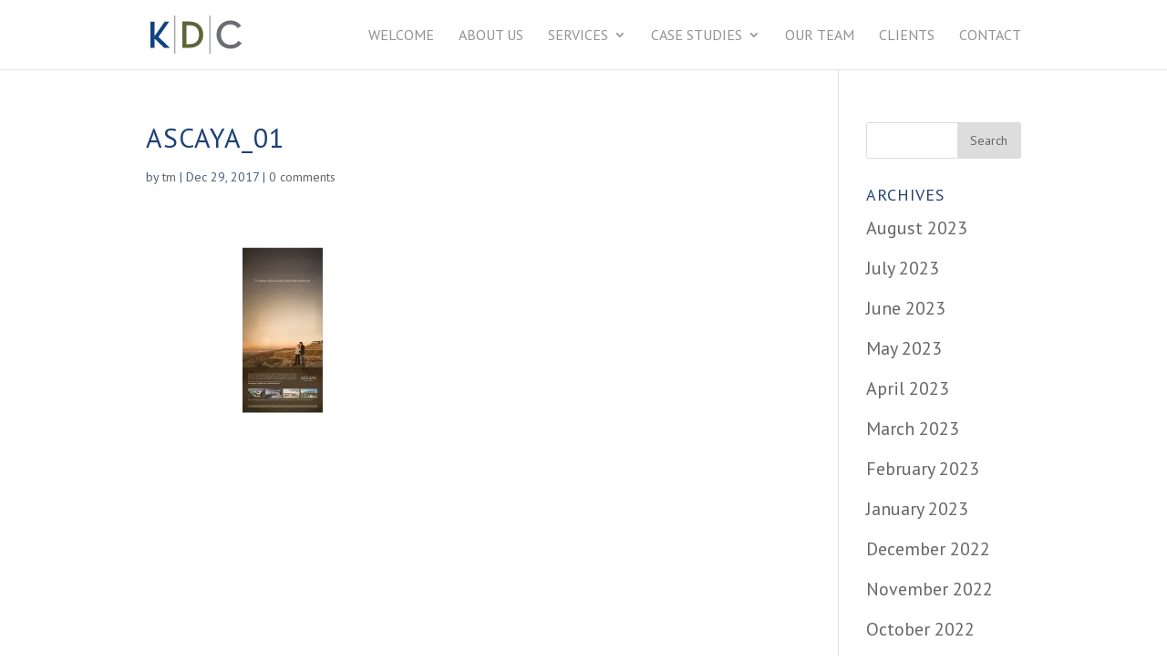

--- FILE ---
content_type: text/html; charset=UTF-8
request_url: https://kirvindoak.com/ascaya_01/
body_size: 20994
content:
<!DOCTYPE html>
<!--[if IE 6]>
<html id="ie6" lang="en-US">
<![endif]-->
<!--[if IE 7]>
<html id="ie7" lang="en-US">
<![endif]-->
<!--[if IE 8]>
<html id="ie8" lang="en-US">
<![endif]-->
<!--[if !(IE 6) | !(IE 7) | !(IE 8)  ]><!-->
<html lang="en-US">
<!--<![endif]-->
<head>
	<meta charset="UTF-8" />
			
	<meta http-equiv="X-UA-Compatible" content="IE=edge">
	<link rel="pingback" href="https://kirvindoak.com/wp2/xmlrpc.php" />

		<!--[if lt IE 9]>
	<script src="https://kirvindoak.com/wp2/wp-content/themes/Divi/js/html5.js" type="text/javascript"></script>
	<![endif]-->

	<script type="text/javascript">
		document.documentElement.className = 'js';
	</script>

	<script>var et_site_url='https://kirvindoak.com/wp2';var et_post_id='938';function et_core_page_resource_fallback(a,b){"undefined"===typeof b&&(b=a.sheet.cssRules&&0===a.sheet.cssRules.length);b&&(a.onerror=null,a.onload=null,a.href?a.href=et_site_url+"/?et_core_page_resource="+a.id+et_post_id:a.src&&(a.src=et_site_url+"/?et_core_page_resource="+a.id+et_post_id))}
</script><meta name='robots' content='index, follow, max-image-preview:large, max-snippet:-1, max-video-preview:-1' />
<script id="cookieyes" type="text/javascript" src="https://cdn-cookieyes.com/client_data/95bf29b120fe6d96d33050c1/script.js"></script>		<style>img:is([sizes="auto" i], [sizes^="auto," i]) { contain-intrinsic-size: 3000px 1500px }</style>
		
	<!-- This site is optimized with the Yoast SEO Premium plugin v23.7 (Yoast SEO v23.7) - https://yoast.com/wordpress/plugins/seo/ -->
	<title>ascaya_01 - Kirvin Doak Communications</title>
	<link rel="canonical" href="https://kirvindoak.com/ascaya_01/" />
	<meta property="og:locale" content="en_US" />
	<meta property="og:type" content="article" />
	<meta property="og:title" content="ascaya_01 - Kirvin Doak Communications" />
	<meta property="og:url" content="https://kirvindoak.com/ascaya_01/" />
	<meta property="og:site_name" content="Kirvin Doak Communications" />
	<meta property="og:image" content="https://kirvindoak.com/ascaya_01" />
	<meta property="og:image:width" content="1200" />
	<meta property="og:image:height" content="800" />
	<meta property="og:image:type" content="image/png" />
	<meta name="twitter:card" content="summary_large_image" />
	<script type="application/ld+json" class="yoast-schema-graph">{"@context":"https://schema.org","@graph":[{"@type":"WebPage","@id":"https://kirvindoak.com/ascaya_01/","url":"https://kirvindoak.com/ascaya_01/","name":"ascaya_01 - Kirvin Doak Communications","isPartOf":{"@id":"https://kirvindoak.com/#website"},"primaryImageOfPage":{"@id":"https://kirvindoak.com/ascaya_01/#primaryimage"},"image":{"@id":"https://kirvindoak.com/ascaya_01/#primaryimage"},"thumbnailUrl":"https://i0.wp.com/kirvindoak.com/wp2/wp-content/uploads/2017/12/ascaya_01.png?fit=1200%2C800&ssl=1","datePublished":"2017-12-29T18:12:05+00:00","dateModified":"2017-12-29T18:12:05+00:00","breadcrumb":{"@id":"https://kirvindoak.com/ascaya_01/#breadcrumb"},"inLanguage":"en-US","potentialAction":[{"@type":"ReadAction","target":["https://kirvindoak.com/ascaya_01/"]}]},{"@type":"ImageObject","inLanguage":"en-US","@id":"https://kirvindoak.com/ascaya_01/#primaryimage","url":"https://i0.wp.com/kirvindoak.com/wp2/wp-content/uploads/2017/12/ascaya_01.png?fit=1200%2C800&ssl=1","contentUrl":"https://i0.wp.com/kirvindoak.com/wp2/wp-content/uploads/2017/12/ascaya_01.png?fit=1200%2C800&ssl=1","width":1200,"height":800},{"@type":"BreadcrumbList","@id":"https://kirvindoak.com/ascaya_01/#breadcrumb","itemListElement":[{"@type":"ListItem","position":1,"name":"Home","item":"https://kirvindoak.com/"},{"@type":"ListItem","position":2,"name":"ascaya_01"}]},{"@type":"WebSite","@id":"https://kirvindoak.com/#website","url":"https://kirvindoak.com/","name":"Kirvin Doak Communications","description":"","potentialAction":[{"@type":"SearchAction","target":{"@type":"EntryPoint","urlTemplate":"https://kirvindoak.com/?s={search_term_string}"},"query-input":{"@type":"PropertyValueSpecification","valueRequired":true,"valueName":"search_term_string"}}],"inLanguage":"en-US"}]}</script>
	<!-- / Yoast SEO Premium plugin. -->


<link rel='dns-prefetch' href='//stats.wp.com' />
<link rel='dns-prefetch' href='//i0.wp.com' />
<link rel='dns-prefetch' href='//c0.wp.com' />
<link rel="alternate" type="application/rss+xml" title="Kirvin Doak Communications &raquo; Feed" href="https://kirvindoak.com/feed/" />
<link rel="alternate" type="application/rss+xml" title="Kirvin Doak Communications &raquo; Comments Feed" href="https://kirvindoak.com/comments/feed/" />
<link rel="alternate" type="application/rss+xml" title="Kirvin Doak Communications &raquo; ascaya_01 Comments Feed" href="https://kirvindoak.com/feed/?attachment_id=938" />
<script type="text/javascript">
/* <![CDATA[ */
window._wpemojiSettings = {"baseUrl":"https:\/\/s.w.org\/images\/core\/emoji\/15.0.3\/72x72\/","ext":".png","svgUrl":"https:\/\/s.w.org\/images\/core\/emoji\/15.0.3\/svg\/","svgExt":".svg","source":{"concatemoji":"https:\/\/kirvindoak.com\/wp2\/wp-includes\/js\/wp-emoji-release.min.js?ver=6.6.4"}};
/*! This file is auto-generated */
!function(i,n){var o,s,e;function c(e){try{var t={supportTests:e,timestamp:(new Date).valueOf()};sessionStorage.setItem(o,JSON.stringify(t))}catch(e){}}function p(e,t,n){e.clearRect(0,0,e.canvas.width,e.canvas.height),e.fillText(t,0,0);var t=new Uint32Array(e.getImageData(0,0,e.canvas.width,e.canvas.height).data),r=(e.clearRect(0,0,e.canvas.width,e.canvas.height),e.fillText(n,0,0),new Uint32Array(e.getImageData(0,0,e.canvas.width,e.canvas.height).data));return t.every(function(e,t){return e===r[t]})}function u(e,t,n){switch(t){case"flag":return n(e,"\ud83c\udff3\ufe0f\u200d\u26a7\ufe0f","\ud83c\udff3\ufe0f\u200b\u26a7\ufe0f")?!1:!n(e,"\ud83c\uddfa\ud83c\uddf3","\ud83c\uddfa\u200b\ud83c\uddf3")&&!n(e,"\ud83c\udff4\udb40\udc67\udb40\udc62\udb40\udc65\udb40\udc6e\udb40\udc67\udb40\udc7f","\ud83c\udff4\u200b\udb40\udc67\u200b\udb40\udc62\u200b\udb40\udc65\u200b\udb40\udc6e\u200b\udb40\udc67\u200b\udb40\udc7f");case"emoji":return!n(e,"\ud83d\udc26\u200d\u2b1b","\ud83d\udc26\u200b\u2b1b")}return!1}function f(e,t,n){var r="undefined"!=typeof WorkerGlobalScope&&self instanceof WorkerGlobalScope?new OffscreenCanvas(300,150):i.createElement("canvas"),a=r.getContext("2d",{willReadFrequently:!0}),o=(a.textBaseline="top",a.font="600 32px Arial",{});return e.forEach(function(e){o[e]=t(a,e,n)}),o}function t(e){var t=i.createElement("script");t.src=e,t.defer=!0,i.head.appendChild(t)}"undefined"!=typeof Promise&&(o="wpEmojiSettingsSupports",s=["flag","emoji"],n.supports={everything:!0,everythingExceptFlag:!0},e=new Promise(function(e){i.addEventListener("DOMContentLoaded",e,{once:!0})}),new Promise(function(t){var n=function(){try{var e=JSON.parse(sessionStorage.getItem(o));if("object"==typeof e&&"number"==typeof e.timestamp&&(new Date).valueOf()<e.timestamp+604800&&"object"==typeof e.supportTests)return e.supportTests}catch(e){}return null}();if(!n){if("undefined"!=typeof Worker&&"undefined"!=typeof OffscreenCanvas&&"undefined"!=typeof URL&&URL.createObjectURL&&"undefined"!=typeof Blob)try{var e="postMessage("+f.toString()+"("+[JSON.stringify(s),u.toString(),p.toString()].join(",")+"));",r=new Blob([e],{type:"text/javascript"}),a=new Worker(URL.createObjectURL(r),{name:"wpTestEmojiSupports"});return void(a.onmessage=function(e){c(n=e.data),a.terminate(),t(n)})}catch(e){}c(n=f(s,u,p))}t(n)}).then(function(e){for(var t in e)n.supports[t]=e[t],n.supports.everything=n.supports.everything&&n.supports[t],"flag"!==t&&(n.supports.everythingExceptFlag=n.supports.everythingExceptFlag&&n.supports[t]);n.supports.everythingExceptFlag=n.supports.everythingExceptFlag&&!n.supports.flag,n.DOMReady=!1,n.readyCallback=function(){n.DOMReady=!0}}).then(function(){return e}).then(function(){var e;n.supports.everything||(n.readyCallback(),(e=n.source||{}).concatemoji?t(e.concatemoji):e.wpemoji&&e.twemoji&&(t(e.twemoji),t(e.wpemoji)))}))}((window,document),window._wpemojiSettings);
/* ]]> */
</script>
<meta content="Divi v.3.0.77" name="generator"/><link rel='stylesheet' id='wpra-lightbox-css' href='https://kirvindoak.com/wp2/wp-content/plugins/wp-rss-aggregator/core/css/jquery-colorbox.css?ver=1.4.33' type='text/css' media='all' />
<link rel='stylesheet' id='sbi_styles-css' href='https://kirvindoak.com/wp2/wp-content/plugins/instagram-feed-pro/css/sbi-styles.min.css?ver=6.8.1' type='text/css' media='all' />
<style id='wp-emoji-styles-inline-css' type='text/css'>

	img.wp-smiley, img.emoji {
		display: inline !important;
		border: none !important;
		box-shadow: none !important;
		height: 1em !important;
		width: 1em !important;
		margin: 0 0.07em !important;
		vertical-align: -0.1em !important;
		background: none !important;
		padding: 0 !important;
	}
</style>
<link rel='stylesheet' id='wp-block-library-css' href='https://c0.wp.com/c/6.6.4/wp-includes/css/dist/block-library/style.min.css' type='text/css' media='all' />
<link rel='stylesheet' id='mediaelement-css' href='https://c0.wp.com/c/6.6.4/wp-includes/js/mediaelement/mediaelementplayer-legacy.min.css' type='text/css' media='all' />
<link rel='stylesheet' id='wp-mediaelement-css' href='https://c0.wp.com/c/6.6.4/wp-includes/js/mediaelement/wp-mediaelement.min.css' type='text/css' media='all' />
<style id='jetpack-sharing-buttons-style-inline-css' type='text/css'>
.jetpack-sharing-buttons__services-list{display:flex;flex-direction:row;flex-wrap:wrap;gap:0;list-style-type:none;margin:5px;padding:0}.jetpack-sharing-buttons__services-list.has-small-icon-size{font-size:12px}.jetpack-sharing-buttons__services-list.has-normal-icon-size{font-size:16px}.jetpack-sharing-buttons__services-list.has-large-icon-size{font-size:24px}.jetpack-sharing-buttons__services-list.has-huge-icon-size{font-size:36px}@media print{.jetpack-sharing-buttons__services-list{display:none!important}}.editor-styles-wrapper .wp-block-jetpack-sharing-buttons{gap:0;padding-inline-start:0}ul.jetpack-sharing-buttons__services-list.has-background{padding:1.25em 2.375em}
</style>
<link rel='stylesheet' id='wpra-displays-css' href='https://kirvindoak.com/wp2/wp-content/plugins/wp-rss-aggregator/core/css/displays.css?ver=5.0.2' type='text/css' media='all' />
<style id='classic-theme-styles-inline-css' type='text/css'>
/*! This file is auto-generated */
.wp-block-button__link{color:#fff;background-color:#32373c;border-radius:9999px;box-shadow:none;text-decoration:none;padding:calc(.667em + 2px) calc(1.333em + 2px);font-size:1.125em}.wp-block-file__button{background:#32373c;color:#fff;text-decoration:none}
</style>
<style id='global-styles-inline-css' type='text/css'>
:root{--wp--preset--aspect-ratio--square: 1;--wp--preset--aspect-ratio--4-3: 4/3;--wp--preset--aspect-ratio--3-4: 3/4;--wp--preset--aspect-ratio--3-2: 3/2;--wp--preset--aspect-ratio--2-3: 2/3;--wp--preset--aspect-ratio--16-9: 16/9;--wp--preset--aspect-ratio--9-16: 9/16;--wp--preset--color--black: #000000;--wp--preset--color--cyan-bluish-gray: #abb8c3;--wp--preset--color--white: #ffffff;--wp--preset--color--pale-pink: #f78da7;--wp--preset--color--vivid-red: #cf2e2e;--wp--preset--color--luminous-vivid-orange: #ff6900;--wp--preset--color--luminous-vivid-amber: #fcb900;--wp--preset--color--light-green-cyan: #7bdcb5;--wp--preset--color--vivid-green-cyan: #00d084;--wp--preset--color--pale-cyan-blue: #8ed1fc;--wp--preset--color--vivid-cyan-blue: #0693e3;--wp--preset--color--vivid-purple: #9b51e0;--wp--preset--gradient--vivid-cyan-blue-to-vivid-purple: linear-gradient(135deg,rgba(6,147,227,1) 0%,rgb(155,81,224) 100%);--wp--preset--gradient--light-green-cyan-to-vivid-green-cyan: linear-gradient(135deg,rgb(122,220,180) 0%,rgb(0,208,130) 100%);--wp--preset--gradient--luminous-vivid-amber-to-luminous-vivid-orange: linear-gradient(135deg,rgba(252,185,0,1) 0%,rgba(255,105,0,1) 100%);--wp--preset--gradient--luminous-vivid-orange-to-vivid-red: linear-gradient(135deg,rgba(255,105,0,1) 0%,rgb(207,46,46) 100%);--wp--preset--gradient--very-light-gray-to-cyan-bluish-gray: linear-gradient(135deg,rgb(238,238,238) 0%,rgb(169,184,195) 100%);--wp--preset--gradient--cool-to-warm-spectrum: linear-gradient(135deg,rgb(74,234,220) 0%,rgb(151,120,209) 20%,rgb(207,42,186) 40%,rgb(238,44,130) 60%,rgb(251,105,98) 80%,rgb(254,248,76) 100%);--wp--preset--gradient--blush-light-purple: linear-gradient(135deg,rgb(255,206,236) 0%,rgb(152,150,240) 100%);--wp--preset--gradient--blush-bordeaux: linear-gradient(135deg,rgb(254,205,165) 0%,rgb(254,45,45) 50%,rgb(107,0,62) 100%);--wp--preset--gradient--luminous-dusk: linear-gradient(135deg,rgb(255,203,112) 0%,rgb(199,81,192) 50%,rgb(65,88,208) 100%);--wp--preset--gradient--pale-ocean: linear-gradient(135deg,rgb(255,245,203) 0%,rgb(182,227,212) 50%,rgb(51,167,181) 100%);--wp--preset--gradient--electric-grass: linear-gradient(135deg,rgb(202,248,128) 0%,rgb(113,206,126) 100%);--wp--preset--gradient--midnight: linear-gradient(135deg,rgb(2,3,129) 0%,rgb(40,116,252) 100%);--wp--preset--font-size--small: 13px;--wp--preset--font-size--medium: 20px;--wp--preset--font-size--large: 36px;--wp--preset--font-size--x-large: 42px;--wp--preset--spacing--20: 0.44rem;--wp--preset--spacing--30: 0.67rem;--wp--preset--spacing--40: 1rem;--wp--preset--spacing--50: 1.5rem;--wp--preset--spacing--60: 2.25rem;--wp--preset--spacing--70: 3.38rem;--wp--preset--spacing--80: 5.06rem;--wp--preset--shadow--natural: 6px 6px 9px rgba(0, 0, 0, 0.2);--wp--preset--shadow--deep: 12px 12px 50px rgba(0, 0, 0, 0.4);--wp--preset--shadow--sharp: 6px 6px 0px rgba(0, 0, 0, 0.2);--wp--preset--shadow--outlined: 6px 6px 0px -3px rgba(255, 255, 255, 1), 6px 6px rgba(0, 0, 0, 1);--wp--preset--shadow--crisp: 6px 6px 0px rgba(0, 0, 0, 1);}:where(.is-layout-flex){gap: 0.5em;}:where(.is-layout-grid){gap: 0.5em;}body .is-layout-flex{display: flex;}.is-layout-flex{flex-wrap: wrap;align-items: center;}.is-layout-flex > :is(*, div){margin: 0;}body .is-layout-grid{display: grid;}.is-layout-grid > :is(*, div){margin: 0;}:where(.wp-block-columns.is-layout-flex){gap: 2em;}:where(.wp-block-columns.is-layout-grid){gap: 2em;}:where(.wp-block-post-template.is-layout-flex){gap: 1.25em;}:where(.wp-block-post-template.is-layout-grid){gap: 1.25em;}.has-black-color{color: var(--wp--preset--color--black) !important;}.has-cyan-bluish-gray-color{color: var(--wp--preset--color--cyan-bluish-gray) !important;}.has-white-color{color: var(--wp--preset--color--white) !important;}.has-pale-pink-color{color: var(--wp--preset--color--pale-pink) !important;}.has-vivid-red-color{color: var(--wp--preset--color--vivid-red) !important;}.has-luminous-vivid-orange-color{color: var(--wp--preset--color--luminous-vivid-orange) !important;}.has-luminous-vivid-amber-color{color: var(--wp--preset--color--luminous-vivid-amber) !important;}.has-light-green-cyan-color{color: var(--wp--preset--color--light-green-cyan) !important;}.has-vivid-green-cyan-color{color: var(--wp--preset--color--vivid-green-cyan) !important;}.has-pale-cyan-blue-color{color: var(--wp--preset--color--pale-cyan-blue) !important;}.has-vivid-cyan-blue-color{color: var(--wp--preset--color--vivid-cyan-blue) !important;}.has-vivid-purple-color{color: var(--wp--preset--color--vivid-purple) !important;}.has-black-background-color{background-color: var(--wp--preset--color--black) !important;}.has-cyan-bluish-gray-background-color{background-color: var(--wp--preset--color--cyan-bluish-gray) !important;}.has-white-background-color{background-color: var(--wp--preset--color--white) !important;}.has-pale-pink-background-color{background-color: var(--wp--preset--color--pale-pink) !important;}.has-vivid-red-background-color{background-color: var(--wp--preset--color--vivid-red) !important;}.has-luminous-vivid-orange-background-color{background-color: var(--wp--preset--color--luminous-vivid-orange) !important;}.has-luminous-vivid-amber-background-color{background-color: var(--wp--preset--color--luminous-vivid-amber) !important;}.has-light-green-cyan-background-color{background-color: var(--wp--preset--color--light-green-cyan) !important;}.has-vivid-green-cyan-background-color{background-color: var(--wp--preset--color--vivid-green-cyan) !important;}.has-pale-cyan-blue-background-color{background-color: var(--wp--preset--color--pale-cyan-blue) !important;}.has-vivid-cyan-blue-background-color{background-color: var(--wp--preset--color--vivid-cyan-blue) !important;}.has-vivid-purple-background-color{background-color: var(--wp--preset--color--vivid-purple) !important;}.has-black-border-color{border-color: var(--wp--preset--color--black) !important;}.has-cyan-bluish-gray-border-color{border-color: var(--wp--preset--color--cyan-bluish-gray) !important;}.has-white-border-color{border-color: var(--wp--preset--color--white) !important;}.has-pale-pink-border-color{border-color: var(--wp--preset--color--pale-pink) !important;}.has-vivid-red-border-color{border-color: var(--wp--preset--color--vivid-red) !important;}.has-luminous-vivid-orange-border-color{border-color: var(--wp--preset--color--luminous-vivid-orange) !important;}.has-luminous-vivid-amber-border-color{border-color: var(--wp--preset--color--luminous-vivid-amber) !important;}.has-light-green-cyan-border-color{border-color: var(--wp--preset--color--light-green-cyan) !important;}.has-vivid-green-cyan-border-color{border-color: var(--wp--preset--color--vivid-green-cyan) !important;}.has-pale-cyan-blue-border-color{border-color: var(--wp--preset--color--pale-cyan-blue) !important;}.has-vivid-cyan-blue-border-color{border-color: var(--wp--preset--color--vivid-cyan-blue) !important;}.has-vivid-purple-border-color{border-color: var(--wp--preset--color--vivid-purple) !important;}.has-vivid-cyan-blue-to-vivid-purple-gradient-background{background: var(--wp--preset--gradient--vivid-cyan-blue-to-vivid-purple) !important;}.has-light-green-cyan-to-vivid-green-cyan-gradient-background{background: var(--wp--preset--gradient--light-green-cyan-to-vivid-green-cyan) !important;}.has-luminous-vivid-amber-to-luminous-vivid-orange-gradient-background{background: var(--wp--preset--gradient--luminous-vivid-amber-to-luminous-vivid-orange) !important;}.has-luminous-vivid-orange-to-vivid-red-gradient-background{background: var(--wp--preset--gradient--luminous-vivid-orange-to-vivid-red) !important;}.has-very-light-gray-to-cyan-bluish-gray-gradient-background{background: var(--wp--preset--gradient--very-light-gray-to-cyan-bluish-gray) !important;}.has-cool-to-warm-spectrum-gradient-background{background: var(--wp--preset--gradient--cool-to-warm-spectrum) !important;}.has-blush-light-purple-gradient-background{background: var(--wp--preset--gradient--blush-light-purple) !important;}.has-blush-bordeaux-gradient-background{background: var(--wp--preset--gradient--blush-bordeaux) !important;}.has-luminous-dusk-gradient-background{background: var(--wp--preset--gradient--luminous-dusk) !important;}.has-pale-ocean-gradient-background{background: var(--wp--preset--gradient--pale-ocean) !important;}.has-electric-grass-gradient-background{background: var(--wp--preset--gradient--electric-grass) !important;}.has-midnight-gradient-background{background: var(--wp--preset--gradient--midnight) !important;}.has-small-font-size{font-size: var(--wp--preset--font-size--small) !important;}.has-medium-font-size{font-size: var(--wp--preset--font-size--medium) !important;}.has-large-font-size{font-size: var(--wp--preset--font-size--large) !important;}.has-x-large-font-size{font-size: var(--wp--preset--font-size--x-large) !important;}
:where(.wp-block-post-template.is-layout-flex){gap: 1.25em;}:where(.wp-block-post-template.is-layout-grid){gap: 1.25em;}
:where(.wp-block-columns.is-layout-flex){gap: 2em;}:where(.wp-block-columns.is-layout-grid){gap: 2em;}
:root :where(.wp-block-pullquote){font-size: 1.5em;line-height: 1.6;}
</style>
<link rel='stylesheet' id='ctf_styles-css' href='https://kirvindoak.com/wp2/wp-content/plugins/custom-twitter-feeds/css/ctf-styles.min.css?ver=2.3.1' type='text/css' media='all' />
<link rel='stylesheet' id='wtfdivi-user-css-css' href='https://kirvindoak.com/wp2/wp-content/uploads/wtfdivi/wp_head.css?ver=6.6.4' type='text/css' media='all' />
<link rel='stylesheet' id='divi-style-css' href='https://kirvindoak.com/wp2/wp-content/themes/Divi/style.css?ver=3.0.77' type='text/css' media='all' />
<link rel='stylesheet' id='popup-maker-site-css' href='//kirvindoak.com/wp2/wp-content/uploads/pum/pum-site-styles.css?generated=1767894936&#038;ver=1.20.6' type='text/css' media='all' />
<link rel='stylesheet' id='dashicons-css' href='https://c0.wp.com/c/6.6.4/wp-includes/css/dashicons.min.css' type='text/css' media='all' />
<script type="text/javascript" src="https://c0.wp.com/c/6.6.4/wp-includes/js/jquery/jquery.min.js" id="jquery-core-js"></script>
<script type="text/javascript" src="https://c0.wp.com/c/6.6.4/wp-includes/js/jquery/jquery-migrate.min.js" id="jquery-migrate-js"></script>
<script type="text/javascript" id="flow-flow-plugin-script-js-extra">
/* <![CDATA[ */
var FlowFlowOpts = {"streams":{},"open_in_new":"yep","filter_all":"All","filter_search":"Search","expand_text":"Expand","collapse_text":"Collapse","posted_on":"Posted on","followers":"Followers","following":"Following","posts":"Posts","show_more":"Show more","date_style":"agoStyleDate","dates":{"Yesterday":"Yesterday","s":"s","m":"m","h":"h","ago":"ago","months":["Jan","Feb","March","April","May","June","July","Aug","Sept","Oct","Nov","Dec"]},"lightbox_navigate":"Navigate with arrow keys","server_time":"1769218941","forceHTTPS":"yep","isAdmin":"","ajaxurl":"https:\/\/kirvindoak.com\/wp2\/wp-admin\/admin-ajax.php","isLog":"","plugin_base":"https:\/\/kirvindoak.com\/wp2\/wp-content\/plugins\/flow-flow","plugin_ver":"3.1.3"};
/* ]]> */
</script>
<script type="text/javascript" src="https://kirvindoak.com/wp2/wp-content/plugins/flow-flow/js/require-utils.js?ver=3.1.3" id="flow-flow-plugin-script-js"></script>
<link rel="https://api.w.org/" href="https://kirvindoak.com/wp-json/" /><link rel="alternate" title="JSON" type="application/json" href="https://kirvindoak.com/wp-json/wp/v2/media/938" /><link rel="EditURI" type="application/rsd+xml" title="RSD" href="https://kirvindoak.com/wp2/xmlrpc.php?rsd" />
<meta name="generator" content="WordPress 6.6.4" />
<link rel='shortlink' href='https://kirvindoak.com/?p=938' />
<link rel="alternate" title="oEmbed (JSON)" type="application/json+oembed" href="https://kirvindoak.com/wp-json/oembed/1.0/embed?url=https%3A%2F%2Fkirvindoak.com%2Fascaya_01%2F" />
<link rel="alternate" title="oEmbed (XML)" type="text/xml+oembed" href="https://kirvindoak.com/wp-json/oembed/1.0/embed?url=https%3A%2F%2Fkirvindoak.com%2Fascaya_01%2F&#038;format=xml" />
	<script>
	 
	</script>
<style>
.db_title, .db_tagline { 
    margin-right: 30px;
    margin-top: 8px;
    line-height: 1em;
}
.db_title_and_tagline {
    display: flex;
}
.db_tagline_below_title_on .db_title_and_tagline {
    flex-direction: column;
}
</style>
    <style>
/* Display the team member icons */
.db_pb_team_member_website_icon:before{content:"\e0e3";}
.db_pb_team_member_email_icon:before{content:"\e010";}
.db_pb_team_member_instagram_icon:before{content:"\e09a";}

/* Fix email icon hidden by Email Address Encoder plugin */
ul.et_pb_member_social_links li > span { 
	display: inline-block !important; 
}
</style>
<style>
@media only screen and (min-width: 981px) {
    .et_pb_module.db_inline_form .et_pb_newsletter_fields > p { 
        flex: auto !important;
    }
    .et_pb_module.db_inline_form .et_pb_newsletter_fields p.et_pb_newsletter_field {
        margin-right: 2%; 
    }
}
</style>
	<style>img#wpstats{display:none}</style>
		<meta name="viewport" content="width=device-width, initial-scale=1.0, maximum-scale=1.0, user-scalable=0" /><link rel="icon" href="https://i0.wp.com/kirvindoak.com/wp2/wp-content/uploads/2021/04/cropped-favicon-01-2.png?fit=32%2C32&#038;ssl=1" sizes="32x32" />
<link rel="icon" href="https://i0.wp.com/kirvindoak.com/wp2/wp-content/uploads/2021/04/cropped-favicon-01-2.png?fit=192%2C192&#038;ssl=1" sizes="192x192" />
<link rel="apple-touch-icon" href="https://i0.wp.com/kirvindoak.com/wp2/wp-content/uploads/2021/04/cropped-favicon-01-2.png?fit=180%2C180&#038;ssl=1" />
<meta name="msapplication-TileImage" content="https://i0.wp.com/kirvindoak.com/wp2/wp-content/uploads/2021/04/cropped-favicon-01-2.png?fit=270%2C270&#038;ssl=1" />
<link rel="stylesheet" id="et-divi-customizer-global-cached-inline-styles" href="https://kirvindoak.com/wp2/wp-content/cache/et/global/et-divi-customizer-global-17691055885011.min.css" onerror="et_core_page_resource_fallback(this, true)" onload="et_core_page_resource_fallback(this)" /></head>
<body data-rsssl=1 class="attachment attachment-template-default single single-attachment postid-938 attachmentid-938 attachment-png dbdb_divi_2_4_up et_pb_button_helper_class et_fixed_nav et_show_nav et_cover_background et_pb_gutter osx et_pb_gutters3 et_primary_nav_dropdown_animation_slide et_secondary_nav_dropdown_animation_fade et_pb_footer_columns4 et_header_style_left et_pb_svg_logo et_smooth_scroll et_right_sidebar et_divi_theme chrome et_minified_js et_minified_css">
	<div id="page-container">

	
	
		<header id="main-header" data-height-onload="61">
			<div class="container clearfix et_menu_container">
							<div class="logo_container">
					<span class="logo_helper"></span>
					<a href="https://kirvindoak.com/">
						<img src="https://kirvindoak.com/wp2/wp-content/uploads/2017/10/KDC_Mark_SVG-1.svg" alt="Kirvin Doak Communications" id="logo" data-height-percentage="54" />
					</a>
				</div>
				<div id="et-top-navigation" data-height="61" data-fixed-height="40">
											<nav id="top-menu-nav">
						<ul id="top-menu" class="nav"><li id="menu-item-172" class="menu-item menu-item-type-post_type menu-item-object-page menu-item-home menu-item-172"><a href="https://kirvindoak.com/">Welcome</a></li>
<li id="menu-item-254" class="menu-item menu-item-type-post_type menu-item-object-page menu-item-254"><a href="https://kirvindoak.com/about-kdc/">About Us</a></li>
<li id="menu-item-173" class="menu-item menu-item-type-custom menu-item-object-custom menu-item-has-children menu-item-173"><a href="#">Services</a>
<ul class="sub-menu">
	<li id="menu-item-171" class="menu-item menu-item-type-post_type menu-item-object-page menu-item-171"><a href="https://kirvindoak.com/services/public-relations/">Public Relations</a></li>
	<li id="menu-item-170" class="menu-item menu-item-type-post_type menu-item-object-page menu-item-170"><a href="https://kirvindoak.com/services/marketing/">Marketing</a></li>
	<li id="menu-item-169" class="menu-item menu-item-type-post_type menu-item-object-page menu-item-169"><a href="https://kirvindoak.com/services/socialmedia/">Social Media</a></li>
	<li id="menu-item-7251" class="menu-item menu-item-type-post_type menu-item-object-page menu-item-7251"><a href="https://kirvindoak.com/services/corporate-communications-public-affairs/">Corporate Communications &#038; Public Affairs</a></li>
</ul>
</li>
<li id="menu-item-648" class="menu-item menu-item-type-custom menu-item-object-custom menu-item-has-children menu-item-648"><a href="#">Case Studies</a>
<ul class="sub-menu">
	<li id="menu-item-649" class="menu-item menu-item-type-post_type menu-item-object-page menu-item-649"><a href="https://kirvindoak.com/the-mayfair-supper-club/">The Mayfair Supper Club</a></li>
	<li id="menu-item-650" class="menu-item menu-item-type-post_type menu-item-object-page menu-item-650"><a href="https://kirvindoak.com/absinthe-anniversary/">Absinthe Anniversary</a></li>
	<li id="menu-item-8363" class="menu-item menu-item-type-post_type menu-item-object-page menu-item-8363"><a href="https://kirvindoak.com/downtown-grand-hotel-casino/">Downtown Grand Hotel &#038; Casino</a></li>
	<li id="menu-item-8364" class="menu-item menu-item-type-post_type menu-item-object-page menu-item-8364"><a href="https://kirvindoak.com/zero-fatalities/">Zero Fatalities</a></li>
	<li id="menu-item-651" class="menu-item menu-item-type-post_type menu-item-object-page menu-item-651"><a href="https://kirvindoak.com/afwerx-fusion-base-of-the-future/">AFWERX</a></li>
	<li id="menu-item-920" class="menu-item menu-item-type-post_type menu-item-object-page menu-item-920"><a href="https://kirvindoak.com/opening-of-citycenter/">CityCenter</a></li>
</ul>
</li>
<li id="menu-item-168" class="menu-item menu-item-type-post_type menu-item-object-page menu-item-168"><a href="https://kirvindoak.com/our-leadership-team/">Our Team</a></li>
<li id="menu-item-255" class="menu-item menu-item-type-post_type menu-item-object-page menu-item-255"><a href="https://kirvindoak.com/clients/">Clients</a></li>
<li id="menu-item-166" class="menu-item menu-item-type-post_type menu-item-object-page menu-item-166"><a href="https://kirvindoak.com/contact-us/">Contact</a></li>
</ul>						</nav>
					
					
					
					
					<div id="et_mobile_nav_menu">
				<div class="mobile_nav closed">
					<span class="select_page">Select Page</span>
					<span class="mobile_menu_bar mobile_menu_bar_toggle"></span>
				</div>
			</div>				</div> <!-- #et-top-navigation -->
			</div> <!-- .container -->
			<div class="et_search_outer">
				<div class="container et_search_form_container">
					<form role="search" method="get" class="et-search-form" action="https://kirvindoak.com/">
					<input type="search" class="et-search-field" placeholder="Search &hellip;" value="" name="s" title="Search for:" />					</form>
					<span class="et_close_search_field"></span>
				</div>
			</div>
		</header> <!-- #main-header -->

		<div id="et-main-area">

<div id="main-content">
		<div class="container">
		<div id="content-area" class="clearfix">
			<div id="left-area">
											<article id="post-938" class="et_pb_post post-938 attachment type-attachment status-inherit hentry">
											<div class="et_post_meta_wrapper">
							<h1 class="entry-title">ascaya_01</h1>

						<p class="post-meta"> by <span class="author vcard"><a href="https://kirvindoak.com/author/tm/" title="Posts by tm" rel="author">tm</a></span> | <span class="published">Dec 29, 2017</span> | <span class="comments-number"><a href="https://kirvindoak.com/ascaya_01/#respond">0 comments</a></span></p>
												</div> <!-- .et_post_meta_wrapper -->
				
					<div class="entry-content">
					<p class="attachment"><a href="https://i0.wp.com/kirvindoak.com/wp2/wp-content/uploads/2017/12/ascaya_01.png?ssl=1"><img loading="lazy" decoding="async" width="300" height="200" src="https://i0.wp.com/kirvindoak.com/wp2/wp-content/uploads/2017/12/ascaya_01.png?fit=300%2C200&amp;ssl=1" class="attachment-medium size-medium" alt="" srcset="https://i0.wp.com/kirvindoak.com/wp2/wp-content/uploads/2017/12/ascaya_01.png?w=1200&amp;ssl=1 1200w, https://i0.wp.com/kirvindoak.com/wp2/wp-content/uploads/2017/12/ascaya_01.png?resize=300%2C200&amp;ssl=1 300w, https://i0.wp.com/kirvindoak.com/wp2/wp-content/uploads/2017/12/ascaya_01.png?resize=768%2C512&amp;ssl=1 768w, https://i0.wp.com/kirvindoak.com/wp2/wp-content/uploads/2017/12/ascaya_01.png?resize=1024%2C683&amp;ssl=1 1024w, https://i0.wp.com/kirvindoak.com/wp2/wp-content/uploads/2017/12/ascaya_01.png?resize=1080%2C720&amp;ssl=1 1080w" sizes="(max-width: 300px) 100vw, 300px" /></a></p>
					</div> <!-- .entry-content -->
					<div class="et_post_meta_wrapper">
					
					
					<!-- You can start editing here. -->

<section id="comment-wrap">
		   <div id="comment-section" class="nocomments">
		  			 <!-- If comments are open, but there are no comments. -->

		  	   </div>
					<div id="respond" class="comment-respond">
		<h3 id="reply-title" class="comment-reply-title"><span>Submit a Comment</span> <small><a rel="nofollow" id="cancel-comment-reply-link" href="/ascaya_01/#respond" style="display:none;">Cancel reply</a></small></h3><form action="https://kirvindoak.com/wp2/wp-comments-post.php" method="post" id="commentform" class="comment-form"><p class="comment-notes"><span id="email-notes">Your email address will not be published.</span> <span class="required-field-message">Required fields are marked <span class="required">*</span></span></p><p class="comment-form-comment"><label for="comment">Comment <span class="required">*</span></label> <textarea id="comment" name="comment" cols="45" rows="8" maxlength="65525" required="required"></textarea></p><p class="comment-form-author"><label for="author">Name <span class="required">*</span></label> <input id="author" name="author" type="text" value="" size="30" maxlength="245" autocomplete="name" required="required" /></p>
<p class="comment-form-email"><label for="email">Email <span class="required">*</span></label> <input id="email" name="email" type="text" value="" size="30" maxlength="100" aria-describedby="email-notes" autocomplete="email" required="required" /></p>
<p class="comment-form-url"><label for="url">Website</label> <input id="url" name="url" type="text" value="" size="30" maxlength="200" autocomplete="url" /></p>
<p class="form-submit"><input name="submit" type="submit" id="submit" class="submit et_pb_button" value="Submit Comment" /> <input type='hidden' name='comment_post_ID' value='938' id='comment_post_ID' />
<input type='hidden' name='comment_parent' id='comment_parent' value='0' />
</p><p style="display: none;"><input type="hidden" id="akismet_comment_nonce" name="akismet_comment_nonce" value="de7449b11f" /></p><p style="display: none !important;" class="akismet-fields-container" data-prefix="ak_"><label>&#916;<textarea name="ak_hp_textarea" cols="45" rows="8" maxlength="100"></textarea></label><input type="hidden" id="ak_js_1" name="ak_js" value="176"/><script>document.getElementById( "ak_js_1" ).setAttribute( "value", ( new Date() ).getTime() );</script></p></form>	</div><!-- #respond -->
		</section>					</div> <!-- .et_post_meta_wrapper -->
				</article> <!-- .et_pb_post -->

						</div> <!-- #left-area -->

				<div id="sidebar">
		<div id="search-2" class="et_pb_widget widget_search"><form role="search" method="get" id="searchform" class="searchform" action="https://kirvindoak.com/">
				<div>
					<label class="screen-reader-text" for="s">Search for:</label>
					<input type="text" value="" name="s" id="s" />
					<input type="submit" id="searchsubmit" value="Search" />
				</div>
			</form></div> <!-- end .et_pb_widget --><div id="archives-2" class="et_pb_widget widget_archive"><h4 class="widgettitle">Archives</h4>
			<ul>
					<li><a href='https://kirvindoak.com/2023/08/'>August 2023</a></li>
	<li><a href='https://kirvindoak.com/2023/07/'>July 2023</a></li>
	<li><a href='https://kirvindoak.com/2023/06/'>June 2023</a></li>
	<li><a href='https://kirvindoak.com/2023/05/'>May 2023</a></li>
	<li><a href='https://kirvindoak.com/2023/04/'>April 2023</a></li>
	<li><a href='https://kirvindoak.com/2023/03/'>March 2023</a></li>
	<li><a href='https://kirvindoak.com/2023/02/'>February 2023</a></li>
	<li><a href='https://kirvindoak.com/2023/01/'>January 2023</a></li>
	<li><a href='https://kirvindoak.com/2022/12/'>December 2022</a></li>
	<li><a href='https://kirvindoak.com/2022/11/'>November 2022</a></li>
	<li><a href='https://kirvindoak.com/2022/10/'>October 2022</a></li>
	<li><a href='https://kirvindoak.com/2022/09/'>September 2022</a></li>
	<li><a href='https://kirvindoak.com/2022/08/'>August 2022</a></li>
	<li><a href='https://kirvindoak.com/2022/07/'>July 2022</a></li>
	<li><a href='https://kirvindoak.com/2022/06/'>June 2022</a></li>
	<li><a href='https://kirvindoak.com/2022/05/'>May 2022</a></li>
	<li><a href='https://kirvindoak.com/2022/04/'>April 2022</a></li>
	<li><a href='https://kirvindoak.com/2022/03/'>March 2022</a></li>
	<li><a href='https://kirvindoak.com/2022/02/'>February 2022</a></li>
	<li><a href='https://kirvindoak.com/2022/01/'>January 2022</a></li>
	<li><a href='https://kirvindoak.com/2021/12/'>December 2021</a></li>
	<li><a href='https://kirvindoak.com/2021/11/'>November 2021</a></li>
	<li><a href='https://kirvindoak.com/2021/10/'>October 2021</a></li>
	<li><a href='https://kirvindoak.com/2021/09/'>September 2021</a></li>
	<li><a href='https://kirvindoak.com/2021/08/'>August 2021</a></li>
	<li><a href='https://kirvindoak.com/2021/07/'>July 2021</a></li>
	<li><a href='https://kirvindoak.com/2021/06/'>June 2021</a></li>
	<li><a href='https://kirvindoak.com/2015/05/'>May 2015</a></li>
			</ul>

			</div> <!-- end .et_pb_widget -->	</div> <!-- end #sidebar -->
		</div> <!-- #content-area -->
	</div> <!-- .container -->
	</div> <!-- #main-content -->


	<span class="et_pb_scroll_top et-pb-icon"></span>


			<footer id="main-footer">
				

		
				<div id="footer-bottom">
					<div class="container clearfix">
				<ul class="et-social-icons">

	<li class="et-social-icon et-social-facebook">
		<a href="#" class="icon">
			<span>Facebook</span>
		</a>
	</li>
	<li class="et-social-icon et-social-twitter">
		<a href="#" class="icon">
			<span>Twitter</span>
		</a>
	</li>

</ul><p id="footer-info">Designed by <a href="http://www.elegantthemes.com" title="Premium WordPress Themes">Elegant Themes</a> | Powered by <a href="http://www.wordpress.org">WordPress</a></p>					</div>	<!-- .container -->
				</div>
			</footer> <!-- #main-footer -->
		</div> <!-- #et-main-area -->


	</div> <!-- #page-container -->

	
<div 
	id="pum-465" 
	role="dialog" 
	aria-modal="false"
	aria-labelledby="pum_popup_title_465"
	class="pum pum-overlay pum-theme-448 pum-theme-lightbox popmake-overlay pum-click-to-close click_open" 
	data-popmake="{&quot;id&quot;:465,&quot;slug&quot;:&quot;bio-nicole-hart&quot;,&quot;theme_id&quot;:448,&quot;cookies&quot;:[],&quot;triggers&quot;:[{&quot;type&quot;:&quot;click_open&quot;,&quot;settings&quot;:{&quot;cookie_name&quot;:&quot;&quot;,&quot;extra_selectors&quot;:&quot;.bio-DG&quot;,&quot;do_default&quot;:null,&quot;cookie&quot;:{&quot;name&quot;:null}}}],&quot;mobile_disabled&quot;:null,&quot;tablet_disabled&quot;:null,&quot;meta&quot;:{&quot;display&quot;:{&quot;responsive_min_width&quot;:&quot;0%&quot;,&quot;responsive_max_width&quot;:&quot;100%&quot;,&quot;position_bottom&quot;:&quot;0&quot;,&quot;position_right&quot;:&quot;0&quot;,&quot;position_left&quot;:&quot;0&quot;,&quot;stackable&quot;:false,&quot;overlay_disabled&quot;:false,&quot;scrollable_content&quot;:false,&quot;disable_reposition&quot;:false,&quot;size&quot;:&quot;medium&quot;,&quot;responsive_min_width_unit&quot;:false,&quot;responsive_max_width_unit&quot;:false,&quot;custom_width&quot;:&quot;640px&quot;,&quot;custom_width_unit&quot;:false,&quot;custom_height&quot;:&quot;380px&quot;,&quot;custom_height_unit&quot;:false,&quot;custom_height_auto&quot;:false,&quot;location&quot;:&quot;center top&quot;,&quot;position_from_trigger&quot;:false,&quot;position_top&quot;:&quot;100&quot;,&quot;position_fixed&quot;:false,&quot;animation_type&quot;:&quot;slide&quot;,&quot;animation_speed&quot;:&quot;700&quot;,&quot;animation_origin&quot;:&quot;center bottom&quot;,&quot;overlay_zindex&quot;:false,&quot;zindex&quot;:&quot;1999999999&quot;},&quot;close&quot;:{&quot;text&quot;:&quot;&quot;,&quot;button_delay&quot;:&quot;0&quot;,&quot;overlay_click&quot;:&quot;1&quot;,&quot;esc_press&quot;:&quot;1&quot;,&quot;f4_press&quot;:&quot;1&quot;},&quot;click_open&quot;:[]}}">

	<div id="popmake-465" class="pum-container popmake theme-448 pum-responsive pum-responsive-medium responsive size-medium">

				
							<div id="pum_popup_title_465" class="pum-title popmake-title">
				Nicole Hart			</div>
		
		
				<div class="pum-content popmake-content" tabindex="0">
			<p class="attachment"><a href='https://kirvindoak.com/wp2/wp-content/uploads/2017/12/ascaya_01.png'><img width="300" height="200" src="https://i0.wp.com/kirvindoak.com/wp2/wp-content/uploads/2017/12/ascaya_01.png?fit=300%2C200&amp;ssl=1" class="attachment-medium size-medium" alt="" decoding="async" fetchpriority="high" srcset="https://i0.wp.com/kirvindoak.com/wp2/wp-content/uploads/2017/12/ascaya_01.png?w=1200&amp;ssl=1 1200w, https://i0.wp.com/kirvindoak.com/wp2/wp-content/uploads/2017/12/ascaya_01.png?resize=300%2C200&amp;ssl=1 300w, https://i0.wp.com/kirvindoak.com/wp2/wp-content/uploads/2017/12/ascaya_01.png?resize=768%2C512&amp;ssl=1 768w, https://i0.wp.com/kirvindoak.com/wp2/wp-content/uploads/2017/12/ascaya_01.png?resize=1024%2C683&amp;ssl=1 1024w, https://i0.wp.com/kirvindoak.com/wp2/wp-content/uploads/2017/12/ascaya_01.png?resize=1080%2C720&amp;ssl=1 1080w" sizes="(max-width: 300px) 100vw, 300px" /></a></p>
		</div>

				
							<button type="button" class="pum-close popmake-close" aria-label="Close">
			-			</button>
		
	</div>

</div>
<div 
	id="pum-463" 
	role="dialog" 
	aria-modal="false"
	aria-labelledby="pum_popup_title_463"
	class="pum pum-overlay pum-theme-448 pum-theme-lightbox popmake-overlay pum-click-to-close click_open" 
	data-popmake="{&quot;id&quot;:463,&quot;slug&quot;:&quot;bio-terri-maruca&quot;,&quot;theme_id&quot;:448,&quot;cookies&quot;:[],&quot;triggers&quot;:[{&quot;type&quot;:&quot;click_open&quot;,&quot;settings&quot;:{&quot;cookie_name&quot;:&quot;&quot;,&quot;extra_selectors&quot;:&quot;.bio-TM&quot;,&quot;do_default&quot;:null,&quot;cookie&quot;:{&quot;name&quot;:null}}}],&quot;mobile_disabled&quot;:null,&quot;tablet_disabled&quot;:null,&quot;meta&quot;:{&quot;display&quot;:{&quot;responsive_min_width&quot;:&quot;0%&quot;,&quot;responsive_max_width&quot;:&quot;100%&quot;,&quot;position_bottom&quot;:&quot;0&quot;,&quot;position_right&quot;:&quot;0&quot;,&quot;position_left&quot;:&quot;0&quot;,&quot;stackable&quot;:false,&quot;overlay_disabled&quot;:false,&quot;scrollable_content&quot;:false,&quot;disable_reposition&quot;:false,&quot;size&quot;:&quot;medium&quot;,&quot;responsive_min_width_unit&quot;:false,&quot;responsive_max_width_unit&quot;:false,&quot;custom_width&quot;:&quot;640px&quot;,&quot;custom_width_unit&quot;:false,&quot;custom_height&quot;:&quot;380px&quot;,&quot;custom_height_unit&quot;:false,&quot;custom_height_auto&quot;:false,&quot;location&quot;:&quot;center top&quot;,&quot;position_from_trigger&quot;:false,&quot;position_top&quot;:&quot;100&quot;,&quot;position_fixed&quot;:false,&quot;animation_type&quot;:&quot;slide&quot;,&quot;animation_speed&quot;:&quot;700&quot;,&quot;animation_origin&quot;:&quot;center bottom&quot;,&quot;overlay_zindex&quot;:false,&quot;zindex&quot;:&quot;1999999999&quot;},&quot;close&quot;:{&quot;text&quot;:&quot;&quot;,&quot;button_delay&quot;:&quot;0&quot;,&quot;overlay_click&quot;:&quot;1&quot;,&quot;esc_press&quot;:&quot;1&quot;,&quot;f4_press&quot;:&quot;1&quot;},&quot;click_open&quot;:[]}}">

	<div id="popmake-463" class="pum-container popmake theme-448 pum-responsive pum-responsive-medium responsive size-medium">

				
							<div id="pum_popup_title_463" class="pum-title popmake-title">
				Terri Maruca			</div>
		
		
				<div class="pum-content popmake-content" tabindex="0">
			<p class="attachment"><a href='https://kirvindoak.com/wp2/wp-content/uploads/2017/12/ascaya_01.png'><img width="300" height="200" src="https://i0.wp.com/kirvindoak.com/wp2/wp-content/uploads/2017/12/ascaya_01.png?fit=300%2C200&amp;ssl=1" class="attachment-medium size-medium" alt="" decoding="async" srcset="https://i0.wp.com/kirvindoak.com/wp2/wp-content/uploads/2017/12/ascaya_01.png?w=1200&amp;ssl=1 1200w, https://i0.wp.com/kirvindoak.com/wp2/wp-content/uploads/2017/12/ascaya_01.png?resize=300%2C200&amp;ssl=1 300w, https://i0.wp.com/kirvindoak.com/wp2/wp-content/uploads/2017/12/ascaya_01.png?resize=768%2C512&amp;ssl=1 768w, https://i0.wp.com/kirvindoak.com/wp2/wp-content/uploads/2017/12/ascaya_01.png?resize=1024%2C683&amp;ssl=1 1024w, https://i0.wp.com/kirvindoak.com/wp2/wp-content/uploads/2017/12/ascaya_01.png?resize=1080%2C720&amp;ssl=1 1080w" sizes="(max-width: 300px) 100vw, 300px" /></a></p>
<p>Terri has more than 25 years of public relations and communications experience.</p>
<p>Terri is an 21-year senior level executive with Kirvin Doak Communications, where she currently oversees a public relations team of nine.  During her time with the agency, she has successfully implemented public relations campaigns, property, show and venue openings, groundbreaking and community events for clients such as Electric Daisy Carnival, Blue Man Group, The Cosmopolitan of Las Vegas, Miracle Mile Shops, Virgin Hotels Las Vegas, HELP of Southern Nevada, Credit One Bank and Shriners Hospitals for Children Open and many others.</p>
<p>Prior to joining Kirvin Doak Communications, Terri worked as the advertising and public relations manager at The Desert Inn Resort.  While at the resort her responsibilities included promoting the spa, casino, entertainment, dining and the golf course. She also played an instrumental role in The Desert Inn Resort’s 50th Birthday Celebration in April of 2000.</p>
<p>She began her career in Washington, D.C. in 1992 as a sales representative and worked her way up to the director of advertising, promotions and game operations for the Washington Wizards (Bullets) and Capitals. There she developed the teams’ advertising campaigns, produced collateral material, executed in-arena promotions as well as coordinated season ticket holder events. Her in-game promotional duties included the supervision of the team mascots, in-game entertainment and the execution of sponsorship agreements.</p>
<p>As a 25-year resident of Las Vegas, Terri has always been committed to the community.  She is a past board member of the Southern Nevada Sports Hall of Fame and the Boys &amp; Girls Clubs of Southern Nevada.  Currently, she serves as the vice president for the UNLV Football Foundation.</p>
<p>She was recognized by Vegas Inc. in 2008 as one of Las Vegas’ 40 Under 40 business professionals as well as one of the original women honored by Vegas Magazine at their annual ‘Vegas Gives’ event in 2009.</p>
<p>Terri holds a degree in Communications from Pennsylvania State University located in State College, Pennsylvania.</p>
<p>Terri is a die-hard sports fan and loves to support her alma mater, Penn State.  She loves the Pittsburgh Steelers and Cleveland Cavaliers, and now she proudly supports the home teams:  the Vegas Golden Knights, Las Vegas Aces and Las Vegas Raiders.  She and her boyfriend, Oz, are the proud parents to Marley, an English bulldog.</p>
		</div>

				
							<button type="button" class="pum-close popmake-close" aria-label="Close">
			-			</button>
		
	</div>

</div>
<div 
	id="pum-7220" 
	role="dialog" 
	aria-modal="false"
	aria-labelledby="pum_popup_title_7220"
	class="pum pum-overlay pum-theme-448 pum-theme-lightbox popmake-overlay click_open" 
	data-popmake="{&quot;id&quot;:7220,&quot;slug&quot;:&quot;bio-tracy-skenandore&quot;,&quot;theme_id&quot;:448,&quot;cookies&quot;:[],&quot;triggers&quot;:[{&quot;type&quot;:&quot;click_open&quot;,&quot;settings&quot;:{&quot;extra_selectors&quot;:&quot;.bio-TS&quot;}}],&quot;mobile_disabled&quot;:null,&quot;tablet_disabled&quot;:null,&quot;meta&quot;:{&quot;display&quot;:{&quot;stackable&quot;:false,&quot;overlay_disabled&quot;:false,&quot;scrollable_content&quot;:false,&quot;disable_reposition&quot;:false,&quot;size&quot;:&quot;medium&quot;,&quot;responsive_min_width&quot;:&quot;0%&quot;,&quot;responsive_min_width_unit&quot;:false,&quot;responsive_max_width&quot;:&quot;100%&quot;,&quot;responsive_max_width_unit&quot;:false,&quot;custom_width&quot;:&quot;640px&quot;,&quot;custom_width_unit&quot;:false,&quot;custom_height&quot;:&quot;380px&quot;,&quot;custom_height_unit&quot;:false,&quot;custom_height_auto&quot;:false,&quot;location&quot;:&quot;center top&quot;,&quot;position_from_trigger&quot;:false,&quot;position_top&quot;:&quot;100&quot;,&quot;position_left&quot;:&quot;0&quot;,&quot;position_bottom&quot;:&quot;0&quot;,&quot;position_right&quot;:&quot;0&quot;,&quot;position_fixed&quot;:false,&quot;animation_type&quot;:&quot;slide&quot;,&quot;animation_speed&quot;:&quot;700&quot;,&quot;animation_origin&quot;:&quot;center bottom&quot;,&quot;overlay_zindex&quot;:false,&quot;zindex&quot;:&quot;1999999999&quot;},&quot;close&quot;:{&quot;text&quot;:&quot;&quot;,&quot;button_delay&quot;:&quot;0&quot;,&quot;overlay_click&quot;:false,&quot;esc_press&quot;:false,&quot;f4_press&quot;:false},&quot;click_open&quot;:[]}}">

	<div id="popmake-7220" class="pum-container popmake theme-448 pum-responsive pum-responsive-medium responsive size-medium">

				
							<div id="pum_popup_title_7220" class="pum-title popmake-title">
				Tracy Skenandore			</div>
		
		
				<div class="pum-content popmake-content" tabindex="0">
			<p class="attachment"><a href='https://kirvindoak.com/wp2/wp-content/uploads/2017/12/ascaya_01.png'><img width="300" height="200" src="https://i0.wp.com/kirvindoak.com/wp2/wp-content/uploads/2017/12/ascaya_01.png?fit=300%2C200&amp;ssl=1" class="attachment-medium size-medium" alt="" decoding="async" srcset="https://i0.wp.com/kirvindoak.com/wp2/wp-content/uploads/2017/12/ascaya_01.png?w=1200&amp;ssl=1 1200w, https://i0.wp.com/kirvindoak.com/wp2/wp-content/uploads/2017/12/ascaya_01.png?resize=300%2C200&amp;ssl=1 300w, https://i0.wp.com/kirvindoak.com/wp2/wp-content/uploads/2017/12/ascaya_01.png?resize=768%2C512&amp;ssl=1 768w, https://i0.wp.com/kirvindoak.com/wp2/wp-content/uploads/2017/12/ascaya_01.png?resize=1024%2C683&amp;ssl=1 1024w, https://i0.wp.com/kirvindoak.com/wp2/wp-content/uploads/2017/12/ascaya_01.png?resize=1080%2C720&amp;ssl=1 1080w" sizes="(max-width: 300px) 100vw, 300px" /></a></p>
<p>Tracy has 20 years of marketing, public relations, and corporate communications experience driving PR and marketing strategies, brand, award-winning campaigns, media relations, crisis communications, and public affairs across multiple industries.</p>
<p>She has worked with Fortune 500 corporations and leading brands with industry experience in the financial real-estate sector, media, entertainment, government sectors, utilities, renewable energy, environmental sustainability, education, and political campaigns. Tracy joined Kirvin Doak Communications in 2019 to lead the Corporate Communications and Public Affairs division.</p>
<p>Prior to joining Kirvin Doak, Tracy spent eight years as the Manager of Communications &amp; PR for Republic Services where she led corporate communications and PR efforts, crisis communications, community outreach, events, and served as a spokesperson in major markets around the country. Most recently, she directed the communications effort for the successful Coalition to Defeat Question 3. Tracy led the 2018 campaign communications, PR and media relations strategy and served as a spokesperson for the largest ballot measure in Nevada history.</p>
<p>Originally from Southern California, Tracy has lived in Southern Nevada for 21 years, is a proud UNLV graduate with a Bachelor of Arts degree in Communications from the Greenspun College of Urban Affairs.  She is an inductee in the Women’s Chamber of Commerce Women’s Hall of Fame, recipient of the In Business Las Vegas Top 40 Under 40 Young Leaders Award and the Las Vegas Business Press-Rising Stars of Business Award.</p>
<p>As an active member in the Southern Nevada community, Tracy has also served on the American Marketing Association board, the Candlelighters Childhood Cancer Foundation board, the Las Vegas Chamber of Commerce Green Initiative Committee, the NAIOP Sustainable Development Committee, the Nevada Conservation League Executive Board, and currently serves on the UNLV Foundation-Advisory Board.</p>
<p>Tracy is also a founding member of the Clark County School District Green Ambassador Program, the U.S. Green Building Council and Desert Research Institute Recycle Roadshow Bus Tour, and is Co-Founder of the GreenFest Earth Day Festival, recognized as Southern Nevada’s largest Earth Day celebration.</p>
		</div>

				
							<button type="button" class="pum-close popmake-close" aria-label="Close">
			-			</button>
		
	</div>

</div>
<div 
	id="pum-472" 
	role="dialog" 
	aria-modal="false"
	aria-labelledby="pum_popup_title_472"
	class="pum pum-overlay pum-theme-448 pum-theme-lightbox popmake-overlay pum-click-to-close click_open" 
	data-popmake="{&quot;id&quot;:472,&quot;slug&quot;:&quot;bio-rachel-henry&quot;,&quot;theme_id&quot;:448,&quot;cookies&quot;:[],&quot;triggers&quot;:[{&quot;type&quot;:&quot;click_open&quot;,&quot;settings&quot;:{&quot;cookie_name&quot;:&quot;&quot;,&quot;extra_selectors&quot;:&quot;.bio-RH&quot;,&quot;do_default&quot;:null,&quot;cookie&quot;:{&quot;name&quot;:null}}}],&quot;mobile_disabled&quot;:null,&quot;tablet_disabled&quot;:null,&quot;meta&quot;:{&quot;display&quot;:{&quot;responsive_min_width&quot;:&quot;0%&quot;,&quot;responsive_max_width&quot;:&quot;100%&quot;,&quot;position_bottom&quot;:&quot;0&quot;,&quot;position_right&quot;:&quot;0&quot;,&quot;position_left&quot;:&quot;0&quot;,&quot;stackable&quot;:false,&quot;overlay_disabled&quot;:false,&quot;scrollable_content&quot;:false,&quot;disable_reposition&quot;:false,&quot;size&quot;:&quot;medium&quot;,&quot;responsive_min_width_unit&quot;:false,&quot;responsive_max_width_unit&quot;:false,&quot;custom_width&quot;:&quot;640px&quot;,&quot;custom_width_unit&quot;:false,&quot;custom_height&quot;:&quot;380px&quot;,&quot;custom_height_unit&quot;:false,&quot;custom_height_auto&quot;:false,&quot;location&quot;:&quot;center top&quot;,&quot;position_from_trigger&quot;:false,&quot;position_top&quot;:&quot;100&quot;,&quot;position_fixed&quot;:false,&quot;animation_type&quot;:&quot;slide&quot;,&quot;animation_speed&quot;:&quot;700&quot;,&quot;animation_origin&quot;:&quot;center bottom&quot;,&quot;overlay_zindex&quot;:false,&quot;zindex&quot;:&quot;1999999999&quot;},&quot;close&quot;:{&quot;text&quot;:&quot;&quot;,&quot;button_delay&quot;:&quot;0&quot;,&quot;overlay_click&quot;:&quot;1&quot;,&quot;esc_press&quot;:&quot;1&quot;,&quot;f4_press&quot;:&quot;1&quot;},&quot;click_open&quot;:[]}}">

	<div id="popmake-472" class="pum-container popmake theme-448 pum-responsive pum-responsive-medium responsive size-medium">

				
							<div id="pum_popup_title_472" class="pum-title popmake-title">
				Rachel Henry			</div>
		
		
				<div class="pum-content popmake-content" tabindex="0">
			<p class="attachment"><a href='https://kirvindoak.com/wp2/wp-content/uploads/2017/12/ascaya_01.png'><img width="300" height="200" src="https://i0.wp.com/kirvindoak.com/wp2/wp-content/uploads/2017/12/ascaya_01.png?fit=300%2C200&amp;ssl=1" class="attachment-medium size-medium" alt="" decoding="async" srcset="https://i0.wp.com/kirvindoak.com/wp2/wp-content/uploads/2017/12/ascaya_01.png?w=1200&amp;ssl=1 1200w, https://i0.wp.com/kirvindoak.com/wp2/wp-content/uploads/2017/12/ascaya_01.png?resize=300%2C200&amp;ssl=1 300w, https://i0.wp.com/kirvindoak.com/wp2/wp-content/uploads/2017/12/ascaya_01.png?resize=768%2C512&amp;ssl=1 768w, https://i0.wp.com/kirvindoak.com/wp2/wp-content/uploads/2017/12/ascaya_01.png?resize=1024%2C683&amp;ssl=1 1024w, https://i0.wp.com/kirvindoak.com/wp2/wp-content/uploads/2017/12/ascaya_01.png?resize=1080%2C720&amp;ssl=1 1080w" sizes="(max-width: 300px) 100vw, 300px" /></a></p>
<p>Rachel is a communications professional with over 15 years of experience in public relations and marketing. She joined Kirvin Doak Communications in January of 2016. Prior to joining KDC, Rachel worked in event marketing for close to five years at the Thomas &amp; Mack Center/Sam Boyd Stadium/Cox Pavilion/UNLVtickets as the marketing and public relations manager and then was promoted to marketing director. During her time at the venues, she had the opportunity to work with some of the world’s biggest sports and entertainment brands such as NBA Summer League, Feld Entertainment (including Disney on Ice, Monster Jam and Monster Energy Cup Supercross World Finals), PBR, USA Basketball and WWE.</p>
<p>Before jumping into marketing, Rachel spent just over four years as the publicist for the Ultimate Fighting Championship (UFC) during the start of its expansion internationally. While at the UFC, she managed the talent and media relations of the world’s fastest growing sports organization and created meaningful and distinctive campaigns that helped grow the organization into the billion dollar franchise it is today.</p>
<p>Right out of college from the University of Nevada, Reno where she obtained a bachelors degree in Journalism and Marketing, Rachel had the opportunity to cut her PR teeth at Las Vegas agency’s PR Plus, Shonkwiler Marcoux Advertising, and VIRGEN Inc., while working on a variety of nightlife, entertainment, food and beverage, sports and non-profit clients. She also holds a second bachelors degree in Fashion Design from the International Academy of Design &amp; Technology in Las Vegas.</p>
<p>Rachel leads two teams at KDC which handle the PR efforts for clients such as Hard Rock Hotel &amp; Casino, The Joint, Maverick Helicopters, Brooklyn Bowl Las Vegas, Wet’n’Wild Las Vegas, The Cosmopolitan of Las Vegas, Blue Man Group Las Vegas and Shriners Hospitals for Children Open, and Communities in Schools of Nevada among others.</p>
<p>A native Nevadan, Rachel has always been an explorer and loves to travel, be active and hang out with her husband Brandon, sons Jackson and Jacob and German shepherd Bella when she’s not busy working on the Las Vegas Strip. She is also active in her Pi Beta Phi college sorority alumni club as well as a member of PEO, a philanthropic educational organization and volunteers her time to Dress for Success of Southern Nevada.</p>
		</div>

				
							<button type="button" class="pum-close popmake-close" aria-label="Close">
			-			</button>
		
	</div>

</div>
<div 
	id="pum-6840" 
	role="dialog" 
	aria-modal="false"
	aria-labelledby="pum_popup_title_6840"
	class="pum pum-overlay pum-theme-448 pum-theme-lightbox popmake-overlay click_open" 
	data-popmake="{&quot;id&quot;:6840,&quot;slug&quot;:&quot;bio-chandra-stepanovich&quot;,&quot;theme_id&quot;:448,&quot;cookies&quot;:[],&quot;triggers&quot;:[{&quot;type&quot;:&quot;click_open&quot;,&quot;settings&quot;:{&quot;cookie_name&quot;:&quot;&quot;,&quot;extra_selectors&quot;:&quot;.bio-cks&quot;}}],&quot;mobile_disabled&quot;:null,&quot;tablet_disabled&quot;:null,&quot;meta&quot;:{&quot;display&quot;:{&quot;stackable&quot;:false,&quot;overlay_disabled&quot;:false,&quot;scrollable_content&quot;:false,&quot;disable_reposition&quot;:false,&quot;size&quot;:&quot;medium&quot;,&quot;responsive_min_width&quot;:&quot;0%&quot;,&quot;responsive_min_width_unit&quot;:false,&quot;responsive_max_width&quot;:&quot;100%&quot;,&quot;responsive_max_width_unit&quot;:false,&quot;custom_width&quot;:&quot;640px&quot;,&quot;custom_width_unit&quot;:false,&quot;custom_height&quot;:&quot;380px&quot;,&quot;custom_height_unit&quot;:false,&quot;custom_height_auto&quot;:false,&quot;location&quot;:&quot;center top&quot;,&quot;position_from_trigger&quot;:false,&quot;position_top&quot;:&quot;100&quot;,&quot;position_left&quot;:&quot;0&quot;,&quot;position_bottom&quot;:&quot;0&quot;,&quot;position_right&quot;:&quot;0&quot;,&quot;position_fixed&quot;:false,&quot;animation_type&quot;:&quot;slide&quot;,&quot;animation_speed&quot;:&quot;700&quot;,&quot;animation_origin&quot;:&quot;center bottom&quot;,&quot;overlay_zindex&quot;:false,&quot;zindex&quot;:&quot;1999999999&quot;},&quot;close&quot;:{&quot;text&quot;:&quot;&quot;,&quot;button_delay&quot;:&quot;0&quot;,&quot;overlay_click&quot;:false,&quot;esc_press&quot;:false,&quot;f4_press&quot;:false},&quot;click_open&quot;:[]}}">

	<div id="popmake-6840" class="pum-container popmake theme-448 pum-responsive pum-responsive-medium responsive size-medium">

				
							<div id="pum_popup_title_6840" class="pum-title popmake-title">
				Chandra Stepanovich			</div>
		
		
				<div class="pum-content popmake-content" tabindex="0">
			<p class="attachment"><a href='https://kirvindoak.com/wp2/wp-content/uploads/2017/12/ascaya_01.png'><img width="300" height="200" src="https://i0.wp.com/kirvindoak.com/wp2/wp-content/uploads/2017/12/ascaya_01.png?fit=300%2C200&amp;ssl=1" class="attachment-medium size-medium" alt="" decoding="async" srcset="https://i0.wp.com/kirvindoak.com/wp2/wp-content/uploads/2017/12/ascaya_01.png?w=1200&amp;ssl=1 1200w, https://i0.wp.com/kirvindoak.com/wp2/wp-content/uploads/2017/12/ascaya_01.png?resize=300%2C200&amp;ssl=1 300w, https://i0.wp.com/kirvindoak.com/wp2/wp-content/uploads/2017/12/ascaya_01.png?resize=768%2C512&amp;ssl=1 768w, https://i0.wp.com/kirvindoak.com/wp2/wp-content/uploads/2017/12/ascaya_01.png?resize=1024%2C683&amp;ssl=1 1024w, https://i0.wp.com/kirvindoak.com/wp2/wp-content/uploads/2017/12/ascaya_01.png?resize=1080%2C720&amp;ssl=1 1080w" sizes="(max-width: 300px) 100vw, 300px" /></a></p>
<p>Chandra Stepanovich is a dedicated, self-starting executive with more than fifteen years of travel and hospitality public relations experience, ranging from destination marketing to hotels and resorts, entertainment, nightlife, luxury spas, wine &amp; spirits, tour operators and products. A keen adviser of business strategies and the best ways to leverage brands, Chandra joined KDC in 2018 following a career of managing a portfolio of her own private clients as well as leading campaigns both as in-house PR management and as a senior strategist at top agencies working on such brands, destinations and resorts as Walt Disney Resorts &amp; Hotels, Starwood Hotels &amp; Resorts Worldwide, Caesars Entertainment Las Vegas, Waldorf Astoria Collection Resorts and Hotels, Pebble Beach Resorts, La Quinta Resort &amp; Club and PGA West, Barton Creek Resort &amp; Spa, The Historic Mission Inn Hotel &amp; Spa, and tourism destinations Paso Robles, Marina del Rey and the Republic of Palau. Chandra grew up traveling the world visiting more than 20 countries and all 50 US states and first moved to Las Vegas from Irvine, California in 1991 as a freshman in high school. Through her career, she has lived and worked in Orange County, Los Angeles, San Francisco and the Central Coast and is a graduate of the University of Nevada, Las Vegas with a bachelor of arts degree in communications, public relations and did two years of graduate course work at the Academy of Art in San Francisco toward a masters of fine art in fashion. A mother of two under the age of 5 and happily married to her husband Stephen, Chandra enjoys the arts, live music and traveling the world as a family of four.</p>
		</div>

				
							<button type="button" class="pum-close popmake-close" aria-label="Close">
			-			</button>
		
	</div>

</div>
<div 
	id="pum-476" 
	role="dialog" 
	aria-modal="false"
	aria-labelledby="pum_popup_title_476"
	class="pum pum-overlay pum-theme-448 pum-theme-lightbox popmake-overlay pum-click-to-close click_open" 
	data-popmake="{&quot;id&quot;:476,&quot;slug&quot;:&quot;bio-richelle-rice&quot;,&quot;theme_id&quot;:448,&quot;cookies&quot;:[],&quot;triggers&quot;:[{&quot;type&quot;:&quot;click_open&quot;,&quot;settings&quot;:{&quot;extra_selectors&quot;:&quot;.bio-RR&quot;,&quot;do_default&quot;:null,&quot;cookie&quot;:{&quot;name&quot;:null}}}],&quot;mobile_disabled&quot;:null,&quot;tablet_disabled&quot;:null,&quot;meta&quot;:{&quot;display&quot;:{&quot;responsive_min_width&quot;:false,&quot;responsive_max_width&quot;:false,&quot;position_bottom&quot;:false,&quot;position_right&quot;:false,&quot;position_left&quot;:false,&quot;stackable&quot;:false,&quot;overlay_disabled&quot;:false,&quot;scrollable_content&quot;:false,&quot;disable_reposition&quot;:false,&quot;size&quot;:&quot;medium&quot;,&quot;responsive_min_width_unit&quot;:&quot;px&quot;,&quot;responsive_max_width_unit&quot;:&quot;px&quot;,&quot;custom_width&quot;:&quot;640px&quot;,&quot;custom_width_unit&quot;:false,&quot;custom_height&quot;:&quot;380px&quot;,&quot;custom_height_unit&quot;:false,&quot;custom_height_auto&quot;:false,&quot;location&quot;:&quot;center top&quot;,&quot;position_from_trigger&quot;:false,&quot;position_top&quot;:&quot;100&quot;,&quot;position_fixed&quot;:false,&quot;animation_type&quot;:&quot;slide&quot;,&quot;animation_speed&quot;:&quot;700&quot;,&quot;animation_origin&quot;:&quot;center bottom&quot;,&quot;overlay_zindex&quot;:&quot;1999999998&quot;,&quot;zindex&quot;:&quot;1999999999&quot;},&quot;close&quot;:{&quot;text&quot;:&quot;&quot;,&quot;button_delay&quot;:&quot;0&quot;,&quot;overlay_click&quot;:&quot;true&quot;,&quot;esc_press&quot;:&quot;true&quot;,&quot;f4_press&quot;:&quot;true&quot;},&quot;click_open&quot;:[]}}">

	<div id="popmake-476" class="pum-container popmake theme-448 pum-responsive pum-responsive-medium responsive size-medium">

				
							<div id="pum_popup_title_476" class="pum-title popmake-title">
				Richelle Rice			</div>
		
		
				<div class="pum-content popmake-content" tabindex="0">
			<p class="attachment"><a href='https://kirvindoak.com/wp2/wp-content/uploads/2017/12/ascaya_01.png'><img width="300" height="200" src="https://i0.wp.com/kirvindoak.com/wp2/wp-content/uploads/2017/12/ascaya_01.png?fit=300%2C200&amp;ssl=1" class="attachment-medium size-medium" alt="" decoding="async" srcset="https://i0.wp.com/kirvindoak.com/wp2/wp-content/uploads/2017/12/ascaya_01.png?w=1200&amp;ssl=1 1200w, https://i0.wp.com/kirvindoak.com/wp2/wp-content/uploads/2017/12/ascaya_01.png?resize=300%2C200&amp;ssl=1 300w, https://i0.wp.com/kirvindoak.com/wp2/wp-content/uploads/2017/12/ascaya_01.png?resize=768%2C512&amp;ssl=1 768w, https://i0.wp.com/kirvindoak.com/wp2/wp-content/uploads/2017/12/ascaya_01.png?resize=1024%2C683&amp;ssl=1 1024w, https://i0.wp.com/kirvindoak.com/wp2/wp-content/uploads/2017/12/ascaya_01.png?resize=1080%2C720&amp;ssl=1 1080w" sizes="(max-width: 300px) 100vw, 300px" /></a></p>
<p>Richelle is an Emmy award-winning communications professional with over a decade of experience in TV news and social media.</p>
<p>Richelle joined Kirvin Doak in 2014 and launched the social media division. During her time with the agency, she has successfully created and implemented social media strategies and event activations for clients such as Canyon Ranch Spa Club, Tiger Jam, South Point Hotel and Casino and Four Seasons Las Vegas.</p>
<p>Prior to joining Kirvin Doak, Richelle worked as Vice President of Social Strategy for a social engagement agency where she developed the social strategy for various businesses including casinos, nonprofits, grocery store chains, athletic clubs and restaurants. Her social media experience began in 2007 when she joined the Las Vegas Metropolitan Police Department’s public information office and successfully launched the department’s social media sites.</p>
<p>Richelle began her career as a TV journalist in Yuma, Arizona where she worked her way up to assistant news director before moving to Las Vegas to cover the crime beat for the NBC affiliate as a special projects producer.</p>
<p>Richelle holds a bachelors degree in Journalism and Communications from the University of Oregon and is a huge Oregon Ducks fan.</p>
		</div>

				
							<button type="button" class="pum-close popmake-close" aria-label="Close">
			-			</button>
		
	</div>

</div>
<div 
	id="pum-482" 
	role="dialog" 
	aria-modal="false"
	aria-labelledby="pum_popup_title_482"
	class="pum pum-overlay pum-theme-448 pum-theme-lightbox popmake-overlay pum-click-to-close click_open" 
	data-popmake="{&quot;id&quot;:482,&quot;slug&quot;:&quot;bio-dominique-del-sarto&quot;,&quot;theme_id&quot;:448,&quot;cookies&quot;:[],&quot;triggers&quot;:[{&quot;type&quot;:&quot;click_open&quot;,&quot;settings&quot;:{&quot;extra_selectors&quot;:&quot;.bio-DDS&quot;,&quot;do_default&quot;:null,&quot;cookie&quot;:{&quot;name&quot;:null}}}],&quot;mobile_disabled&quot;:null,&quot;tablet_disabled&quot;:null,&quot;meta&quot;:{&quot;display&quot;:{&quot;responsive_min_width&quot;:false,&quot;responsive_max_width&quot;:false,&quot;position_bottom&quot;:false,&quot;position_right&quot;:false,&quot;position_left&quot;:false,&quot;stackable&quot;:false,&quot;overlay_disabled&quot;:false,&quot;scrollable_content&quot;:false,&quot;disable_reposition&quot;:false,&quot;size&quot;:&quot;medium&quot;,&quot;responsive_min_width_unit&quot;:&quot;px&quot;,&quot;responsive_max_width_unit&quot;:&quot;px&quot;,&quot;custom_width&quot;:&quot;640px&quot;,&quot;custom_width_unit&quot;:false,&quot;custom_height&quot;:&quot;380px&quot;,&quot;custom_height_unit&quot;:false,&quot;custom_height_auto&quot;:false,&quot;location&quot;:&quot;center top&quot;,&quot;position_from_trigger&quot;:false,&quot;position_top&quot;:&quot;100&quot;,&quot;position_fixed&quot;:false,&quot;animation_type&quot;:&quot;slide&quot;,&quot;animation_speed&quot;:&quot;700&quot;,&quot;animation_origin&quot;:&quot;center bottom&quot;,&quot;overlay_zindex&quot;:&quot;1999999998&quot;,&quot;zindex&quot;:&quot;1999999999&quot;},&quot;close&quot;:{&quot;text&quot;:&quot;&quot;,&quot;button_delay&quot;:&quot;0&quot;,&quot;overlay_click&quot;:&quot;true&quot;,&quot;esc_press&quot;:&quot;true&quot;,&quot;f4_press&quot;:&quot;true&quot;},&quot;click_open&quot;:[]}}">

	<div id="popmake-482" class="pum-container popmake theme-448 pum-responsive pum-responsive-medium responsive size-medium">

				
							<div id="pum_popup_title_482" class="pum-title popmake-title">
				Dominique Del Sarto			</div>
		
		
				<div class="pum-content popmake-content" tabindex="0">
			<p class="attachment"><a href='https://kirvindoak.com/wp2/wp-content/uploads/2017/12/ascaya_01.png'><img width="300" height="200" src="https://i0.wp.com/kirvindoak.com/wp2/wp-content/uploads/2017/12/ascaya_01.png?fit=300%2C200&amp;ssl=1" class="attachment-medium size-medium" alt="" decoding="async" srcset="https://i0.wp.com/kirvindoak.com/wp2/wp-content/uploads/2017/12/ascaya_01.png?w=1200&amp;ssl=1 1200w, https://i0.wp.com/kirvindoak.com/wp2/wp-content/uploads/2017/12/ascaya_01.png?resize=300%2C200&amp;ssl=1 300w, https://i0.wp.com/kirvindoak.com/wp2/wp-content/uploads/2017/12/ascaya_01.png?resize=768%2C512&amp;ssl=1 768w, https://i0.wp.com/kirvindoak.com/wp2/wp-content/uploads/2017/12/ascaya_01.png?resize=1024%2C683&amp;ssl=1 1024w, https://i0.wp.com/kirvindoak.com/wp2/wp-content/uploads/2017/12/ascaya_01.png?resize=1080%2C720&amp;ssl=1 1080w" sizes="(max-width: 300px) 100vw, 300px" /></a></p>
<p>Dominique manages all finance and accounting for Kirvin Doak Communications. This includes accounts receivables and account payables. Dominique received her Bachelor Degree in Accounting from UNLV and began as an Accounting Manager for Hard Rock Hotel &#038; Casino, went on to come Full Charge Bookkeeper for Hansen Mars Financial Group prior to joining Kirvin Doak in 2006.</p>
		</div>

				
							<button type="button" class="pum-close popmake-close" aria-label="Close">
			-			</button>
		
	</div>

</div>
<div 
	id="pum-480" 
	role="dialog" 
	aria-modal="false"
	aria-labelledby="pum_popup_title_480"
	class="pum pum-overlay pum-theme-448 pum-theme-lightbox popmake-overlay pum-click-to-close click_open" 
	data-popmake="{&quot;id&quot;:480,&quot;slug&quot;:&quot;bio-lynn-wetzel&quot;,&quot;theme_id&quot;:448,&quot;cookies&quot;:[],&quot;triggers&quot;:[{&quot;type&quot;:&quot;click_open&quot;,&quot;settings&quot;:{&quot;extra_selectors&quot;:&quot;.bio-LW&quot;,&quot;do_default&quot;:null,&quot;cookie&quot;:{&quot;name&quot;:null}}}],&quot;mobile_disabled&quot;:null,&quot;tablet_disabled&quot;:null,&quot;meta&quot;:{&quot;display&quot;:{&quot;responsive_min_width&quot;:false,&quot;responsive_max_width&quot;:false,&quot;position_bottom&quot;:false,&quot;position_right&quot;:false,&quot;position_left&quot;:false,&quot;stackable&quot;:false,&quot;overlay_disabled&quot;:false,&quot;scrollable_content&quot;:false,&quot;disable_reposition&quot;:false,&quot;size&quot;:&quot;medium&quot;,&quot;responsive_min_width_unit&quot;:&quot;px&quot;,&quot;responsive_max_width_unit&quot;:&quot;px&quot;,&quot;custom_width&quot;:&quot;640px&quot;,&quot;custom_width_unit&quot;:false,&quot;custom_height&quot;:&quot;380px&quot;,&quot;custom_height_unit&quot;:false,&quot;custom_height_auto&quot;:false,&quot;location&quot;:&quot;center top&quot;,&quot;position_from_trigger&quot;:false,&quot;position_top&quot;:&quot;100&quot;,&quot;position_fixed&quot;:false,&quot;animation_type&quot;:&quot;slide&quot;,&quot;animation_speed&quot;:&quot;700&quot;,&quot;animation_origin&quot;:&quot;center bottom&quot;,&quot;overlay_zindex&quot;:&quot;1999999998&quot;,&quot;zindex&quot;:&quot;1999999999&quot;},&quot;close&quot;:{&quot;text&quot;:&quot;&quot;,&quot;button_delay&quot;:&quot;0&quot;,&quot;overlay_click&quot;:&quot;true&quot;,&quot;esc_press&quot;:&quot;true&quot;,&quot;f4_press&quot;:&quot;true&quot;},&quot;click_open&quot;:[]}}">

	<div id="popmake-480" class="pum-container popmake theme-448 pum-responsive pum-responsive-medium responsive size-medium">

				
							<div id="pum_popup_title_480" class="pum-title popmake-title">
				Lynn Wetzel			</div>
		
		
				<div class="pum-content popmake-content" tabindex="0">
			<p class="attachment"><a href='https://kirvindoak.com/wp2/wp-content/uploads/2017/12/ascaya_01.png'><img width="300" height="200" src="https://i0.wp.com/kirvindoak.com/wp2/wp-content/uploads/2017/12/ascaya_01.png?fit=300%2C200&amp;ssl=1" class="attachment-medium size-medium" alt="" decoding="async" srcset="https://i0.wp.com/kirvindoak.com/wp2/wp-content/uploads/2017/12/ascaya_01.png?w=1200&amp;ssl=1 1200w, https://i0.wp.com/kirvindoak.com/wp2/wp-content/uploads/2017/12/ascaya_01.png?resize=300%2C200&amp;ssl=1 300w, https://i0.wp.com/kirvindoak.com/wp2/wp-content/uploads/2017/12/ascaya_01.png?resize=768%2C512&amp;ssl=1 768w, https://i0.wp.com/kirvindoak.com/wp2/wp-content/uploads/2017/12/ascaya_01.png?resize=1024%2C683&amp;ssl=1 1024w, https://i0.wp.com/kirvindoak.com/wp2/wp-content/uploads/2017/12/ascaya_01.png?resize=1080%2C720&amp;ssl=1 1080w" sizes="(max-width: 300px) 100vw, 300px" /></a></p>
<p>Lynn is a marketing strategist and account leader who brings 13 years of expertise in brand building, campaign development, product launch and partnerships.</p>
<p>She has worked with Fortune 100 brands and leading licensors, and has industry experience in the gaming, entertainment, real estate and government sectors. Clients have included Samsung, Bosch, Westinghouse, Toshiba, OCTA and OC Parks. Prior to joining Kirvin Doak, Lynn led the global marketing strategy for IGT’s premium product portfolio, including branded integrations with Warner Brothers, Fox, Sony, HBO and Universal Studios. </p>
<p>With a passion for innovation and technology, she has championed groundbreaking campaigns, award-winning experiences, and negotiated win-win opportunities in leading media markets in the U.S. During the 2016/2017 NFL seasons, Lynn was responsible for driving a sponsorship that placed skill based game demos within Lucas Oil Stadium, to reach a new player demographic.<br />
A big picture thinker with a talent for mapping marketing strategies to overall business vision and goals, Lynn prides herself on being a client “wingwoman” and champion of best-in-class marketing programs that produce measurable results. </p>
<p>A California girl at heart, Lynn received her Bachelors of Marketing from California State University Long Beach (Go Beach!) and relocated to Vegas in 2013. Lynn is an active member of Junior League, LVIMA, Global Gaming Women and GGW’s Lean In circles. In her free time, she enjoys volunteering, cooking, hiking and weekend getaways. </p>
		</div>

				
							<button type="button" class="pum-close popmake-close" aria-label="Close">
			-			</button>
		
	</div>

</div>
<div 
	id="pum-478" 
	role="dialog" 
	aria-modal="false"
	aria-labelledby="pum_popup_title_478"
	class="pum pum-overlay pum-theme-448 pum-theme-lightbox popmake-overlay pum-click-to-close click_open" 
	data-popmake="{&quot;id&quot;:478,&quot;slug&quot;:&quot;bio-liz-lundstrum&quot;,&quot;theme_id&quot;:448,&quot;cookies&quot;:[],&quot;triggers&quot;:[{&quot;type&quot;:&quot;click_open&quot;,&quot;settings&quot;:{&quot;extra_selectors&quot;:&quot;.bio-LL&quot;,&quot;do_default&quot;:null,&quot;cookie&quot;:{&quot;name&quot;:null}}}],&quot;mobile_disabled&quot;:null,&quot;tablet_disabled&quot;:null,&quot;meta&quot;:{&quot;display&quot;:{&quot;responsive_min_width&quot;:false,&quot;responsive_max_width&quot;:false,&quot;position_bottom&quot;:false,&quot;position_right&quot;:false,&quot;position_left&quot;:false,&quot;stackable&quot;:false,&quot;overlay_disabled&quot;:false,&quot;scrollable_content&quot;:false,&quot;disable_reposition&quot;:false,&quot;size&quot;:&quot;medium&quot;,&quot;responsive_min_width_unit&quot;:&quot;px&quot;,&quot;responsive_max_width_unit&quot;:&quot;px&quot;,&quot;custom_width&quot;:&quot;640px&quot;,&quot;custom_width_unit&quot;:false,&quot;custom_height&quot;:&quot;380px&quot;,&quot;custom_height_unit&quot;:false,&quot;custom_height_auto&quot;:false,&quot;location&quot;:&quot;center top&quot;,&quot;position_from_trigger&quot;:false,&quot;position_top&quot;:&quot;100&quot;,&quot;position_fixed&quot;:false,&quot;animation_type&quot;:&quot;slide&quot;,&quot;animation_speed&quot;:&quot;700&quot;,&quot;animation_origin&quot;:&quot;center bottom&quot;,&quot;overlay_zindex&quot;:&quot;1999999998&quot;,&quot;zindex&quot;:&quot;1999999999&quot;},&quot;close&quot;:{&quot;text&quot;:&quot;&quot;,&quot;button_delay&quot;:&quot;0&quot;,&quot;overlay_click&quot;:&quot;true&quot;,&quot;esc_press&quot;:&quot;true&quot;,&quot;f4_press&quot;:&quot;true&quot;},&quot;click_open&quot;:[]}}">

	<div id="popmake-478" class="pum-container popmake theme-448 pum-responsive pum-responsive-medium responsive size-medium">

				
							<div id="pum_popup_title_478" class="pum-title popmake-title">
				Liz Lundstrum			</div>
		
		
				<div class="pum-content popmake-content" tabindex="0">
			<p class="attachment"><a href='https://kirvindoak.com/wp2/wp-content/uploads/2017/12/ascaya_01.png'><img width="300" height="200" src="https://i0.wp.com/kirvindoak.com/wp2/wp-content/uploads/2017/12/ascaya_01.png?fit=300%2C200&amp;ssl=1" class="attachment-medium size-medium" alt="" decoding="async" srcset="https://i0.wp.com/kirvindoak.com/wp2/wp-content/uploads/2017/12/ascaya_01.png?w=1200&amp;ssl=1 1200w, https://i0.wp.com/kirvindoak.com/wp2/wp-content/uploads/2017/12/ascaya_01.png?resize=300%2C200&amp;ssl=1 300w, https://i0.wp.com/kirvindoak.com/wp2/wp-content/uploads/2017/12/ascaya_01.png?resize=768%2C512&amp;ssl=1 768w, https://i0.wp.com/kirvindoak.com/wp2/wp-content/uploads/2017/12/ascaya_01.png?resize=1024%2C683&amp;ssl=1 1024w, https://i0.wp.com/kirvindoak.com/wp2/wp-content/uploads/2017/12/ascaya_01.png?resize=1080%2C720&amp;ssl=1 1080w" sizes="(max-width: 300px) 100vw, 300px" /></a></p>
<p>Liz Lundstrum has more than 15 years experience in the media industry. She joined Kirvin Doak Communications in 2008 and has worked on successful show launches including Jersey Boys, Rock of Ages and Absinthe as well as many other gaming and entertainment clients. Prior to joining KDC, Liz was part of the planning/media buying team at Las Vegas based SK+G, where she worked on MGM Grand, Luxor, New York New York, Zumanity and KA by Cirque du Soleil. Liz was Research Director with Sinclair Broadcasting’s Las Vegas-based television stations. Liz began her career as a broadcast media buyer with Barkley in Kansas City. She purchased 30+ markets for clients including Sonic Drive-In, Blue Bunny Ice Cream, Payless Shoes and Kansas and Missouri Lotteries.</p>
		</div>

				
							<button type="button" class="pum-close popmake-close" aria-label="Close">
			-			</button>
		
	</div>

</div>
<div 
	id="pum-474" 
	role="dialog" 
	aria-modal="false"
	aria-labelledby="pum_popup_title_474"
	class="pum pum-overlay pum-theme-448 pum-theme-lightbox popmake-overlay pum-click-to-close click_open" 
	data-popmake="{&quot;id&quot;:474,&quot;slug&quot;:&quot;bio-stephanie-ceccarelli&quot;,&quot;theme_id&quot;:448,&quot;cookies&quot;:[],&quot;triggers&quot;:[{&quot;type&quot;:&quot;click_open&quot;,&quot;settings&quot;:{&quot;extra_selectors&quot;:&quot;.bio-SC&quot;,&quot;do_default&quot;:null,&quot;cookie&quot;:{&quot;name&quot;:null}}}],&quot;mobile_disabled&quot;:null,&quot;tablet_disabled&quot;:null,&quot;meta&quot;:{&quot;display&quot;:{&quot;responsive_min_width&quot;:false,&quot;responsive_max_width&quot;:false,&quot;position_bottom&quot;:false,&quot;position_right&quot;:false,&quot;position_left&quot;:false,&quot;stackable&quot;:false,&quot;overlay_disabled&quot;:false,&quot;scrollable_content&quot;:false,&quot;disable_reposition&quot;:false,&quot;size&quot;:&quot;medium&quot;,&quot;responsive_min_width_unit&quot;:&quot;px&quot;,&quot;responsive_max_width_unit&quot;:&quot;px&quot;,&quot;custom_width&quot;:&quot;640px&quot;,&quot;custom_width_unit&quot;:false,&quot;custom_height&quot;:&quot;380px&quot;,&quot;custom_height_unit&quot;:false,&quot;custom_height_auto&quot;:false,&quot;location&quot;:&quot;center top&quot;,&quot;position_from_trigger&quot;:false,&quot;position_top&quot;:&quot;100&quot;,&quot;position_fixed&quot;:false,&quot;animation_type&quot;:&quot;slide&quot;,&quot;animation_speed&quot;:&quot;700&quot;,&quot;animation_origin&quot;:&quot;center bottom&quot;,&quot;overlay_zindex&quot;:&quot;1999999998&quot;,&quot;zindex&quot;:&quot;1999999999&quot;},&quot;close&quot;:{&quot;text&quot;:&quot;&quot;,&quot;button_delay&quot;:&quot;0&quot;,&quot;overlay_click&quot;:&quot;true&quot;,&quot;esc_press&quot;:&quot;true&quot;,&quot;f4_press&quot;:&quot;true&quot;},&quot;click_open&quot;:[]}}">

	<div id="popmake-474" class="pum-container popmake theme-448 pum-responsive pum-responsive-medium responsive size-medium">

				
							<div id="pum_popup_title_474" class="pum-title popmake-title">
				Stephanie Ceccarelli			</div>
		
		
				<div class="pum-content popmake-content" tabindex="0">
			<p class="attachment"><a href='https://kirvindoak.com/wp2/wp-content/uploads/2017/12/ascaya_01.png'><img width="300" height="200" src="https://i0.wp.com/kirvindoak.com/wp2/wp-content/uploads/2017/12/ascaya_01.png?fit=300%2C200&amp;ssl=1" class="attachment-medium size-medium" alt="" decoding="async" srcset="https://i0.wp.com/kirvindoak.com/wp2/wp-content/uploads/2017/12/ascaya_01.png?w=1200&amp;ssl=1 1200w, https://i0.wp.com/kirvindoak.com/wp2/wp-content/uploads/2017/12/ascaya_01.png?resize=300%2C200&amp;ssl=1 300w, https://i0.wp.com/kirvindoak.com/wp2/wp-content/uploads/2017/12/ascaya_01.png?resize=768%2C512&amp;ssl=1 768w, https://i0.wp.com/kirvindoak.com/wp2/wp-content/uploads/2017/12/ascaya_01.png?resize=1024%2C683&amp;ssl=1 1024w, https://i0.wp.com/kirvindoak.com/wp2/wp-content/uploads/2017/12/ascaya_01.png?resize=1080%2C720&amp;ssl=1 1080w" sizes="(max-width: 300px) 100vw, 300px" /></a></p>
<p>With nearly fifteen years of entertainment, television, lifestyle and corporate experience, Stephanie Ceccarelli is a seasoned media relations veteran. And while Stephanie most recently specialized in television program and corporate publicity, her career roster includes a host of diverse corporate, lifestyle and entertainment clients.</p>
<p>Most recently, Stephanie served as Vice President, Program Publicity and Corporate Communications at Viacom Media Networks in Santa Monica, CA. In this role, she spearheaded publicity campaigns for Country Music Television’s (CMT) non-scripted shows. Stephanie’s efforts were aimed at driving show tune-in for ratings success and she was also responsible for helping shape and implement consumer, business and trade press strategies in support of broader Viacom brand priorities. Stephanie led a team of three while at CMT.</p>
<p>Prior to CMT, Stephanie quickly climbed the ranks at leading Los Angeles entertainment PR agency, Rogers &#038; Cowan (R&#038;C). Over the course of almost eight years, she was promoted four times; she started as a Senior Account Executive and worked her way up to Vice President, Entertainment Publicity, where she began operating her own department and was responsible for strategic oversight of a five-person team. During her time at R&#038;C, Stephanie developed and directed public relations campaigns for a variety of high-profile clients including Food Network, Villa San Juliette Winery (Paso Robles, CA), Sarloos &#038; Sons Winery (Los Olivos, CA), “So You Think You Can Dance” (the show and tour),  Dylan’s Candy Bar, interior designer and wife to Fleetwood Mac’s Lindsey Buckingham, Kristen Buckingham, Oxygen network, History Channel, AEG and 19 Entertainment, to name a few. Stephanie also represented high-profile personalities such as CEO of Nigel Lythgoe Productions, executive producer of juggernaut “American Idol” and co-creator, judge and executive producer of Fox’s long-running, hit summer show, “So You Think You Can Dance,” Nigel Lythgoe. As part of her decade-long representation of Nigel, Stephanie not only managed his personal PR and brand positioning efforts, she also led all corporate PR initiatives on his behalf.</p>
<p>Stephanie relocated to Las Vegas, NV in October, 2016, from Manhattan Beach, CA, when her husband, Chris, accepted an offer from Caesars Entertainment to work on the Brand Alliances team. Three months later, she joined Kirvin Doak Communications and is currently leading a team of four. Her clients range from Miracle Mile Shops, The Cosmopolitan of Las Vegas, Tuscany Suites &#038; Casino to Blue Man Group, Major Series of Putting, HELP of Southern Nevada, Shriners Hospitals for Children Open and Credit One Bank.</p>
<p>Over the years, Stephanie has cultivated and maintained strong media relationships and has a proven track record of knowing how to successfully navigate those relationships for editorial and other press opportunities.  Stephanie’s unique and diverse background enables her to create and execute successful media strategies within virtually any PR category.</p>
<p>Stephanie graduated from the University of Texas at Austin with a Bachelor of Science in Corporate Communications with a concentration in Journalism. She spent her sophomore year studying at the Universidad de Buenos Aires in Argentina where she received a certificate of completion in International Public Relations. She completed her major and studies in Spanish in Granada, Spain at the Universidad de Granada.</p>
<p>Stephanie, her husband and their beloved chocolate Labrador and “furbaby,” Moose, are enjoying learning all there is to know about their new city and home.</p>
		</div>

				
							<button type="button" class="pum-close popmake-close" aria-label="Close">
			-			</button>
		
	</div>

</div>
<div 
	id="pum-470" 
	role="dialog" 
	aria-modal="false"
	aria-labelledby="pum_popup_title_470"
	class="pum pum-overlay pum-theme-448 pum-theme-lightbox popmake-overlay pum-click-to-close click_open" 
	data-popmake="{&quot;id&quot;:470,&quot;slug&quot;:&quot;bio-natalie-mounier&quot;,&quot;theme_id&quot;:448,&quot;cookies&quot;:[],&quot;triggers&quot;:[{&quot;type&quot;:&quot;click_open&quot;,&quot;settings&quot;:{&quot;extra_selectors&quot;:&quot;.bio-NM&quot;,&quot;do_default&quot;:null,&quot;cookie&quot;:{&quot;name&quot;:null}}}],&quot;mobile_disabled&quot;:null,&quot;tablet_disabled&quot;:null,&quot;meta&quot;:{&quot;display&quot;:{&quot;responsive_min_width&quot;:false,&quot;responsive_max_width&quot;:false,&quot;position_bottom&quot;:false,&quot;position_right&quot;:false,&quot;position_left&quot;:false,&quot;stackable&quot;:false,&quot;overlay_disabled&quot;:false,&quot;scrollable_content&quot;:false,&quot;disable_reposition&quot;:false,&quot;size&quot;:&quot;medium&quot;,&quot;responsive_min_width_unit&quot;:&quot;px&quot;,&quot;responsive_max_width_unit&quot;:&quot;px&quot;,&quot;custom_width&quot;:&quot;640px&quot;,&quot;custom_width_unit&quot;:false,&quot;custom_height&quot;:&quot;380px&quot;,&quot;custom_height_unit&quot;:false,&quot;custom_height_auto&quot;:false,&quot;location&quot;:&quot;center top&quot;,&quot;position_from_trigger&quot;:false,&quot;position_top&quot;:&quot;100&quot;,&quot;position_fixed&quot;:false,&quot;animation_type&quot;:&quot;slide&quot;,&quot;animation_speed&quot;:&quot;700&quot;,&quot;animation_origin&quot;:&quot;center bottom&quot;,&quot;overlay_zindex&quot;:&quot;1999999998&quot;,&quot;zindex&quot;:&quot;1999999999&quot;},&quot;close&quot;:{&quot;text&quot;:&quot;&quot;,&quot;button_delay&quot;:&quot;0&quot;,&quot;overlay_click&quot;:&quot;true&quot;,&quot;esc_press&quot;:&quot;true&quot;,&quot;f4_press&quot;:&quot;true&quot;},&quot;click_open&quot;:[]}}">

	<div id="popmake-470" class="pum-container popmake theme-448 pum-responsive pum-responsive-medium responsive size-medium">

				
							<div id="pum_popup_title_470" class="pum-title popmake-title">
				Natalie Mounier 			</div>
		
		
				<div class="pum-content popmake-content" tabindex="0">
			<p class="attachment"><a href='https://kirvindoak.com/wp2/wp-content/uploads/2017/12/ascaya_01.png'><img width="300" height="200" src="https://i0.wp.com/kirvindoak.com/wp2/wp-content/uploads/2017/12/ascaya_01.png?fit=300%2C200&amp;ssl=1" class="attachment-medium size-medium" alt="" decoding="async" srcset="https://i0.wp.com/kirvindoak.com/wp2/wp-content/uploads/2017/12/ascaya_01.png?w=1200&amp;ssl=1 1200w, https://i0.wp.com/kirvindoak.com/wp2/wp-content/uploads/2017/12/ascaya_01.png?resize=300%2C200&amp;ssl=1 300w, https://i0.wp.com/kirvindoak.com/wp2/wp-content/uploads/2017/12/ascaya_01.png?resize=768%2C512&amp;ssl=1 768w, https://i0.wp.com/kirvindoak.com/wp2/wp-content/uploads/2017/12/ascaya_01.png?resize=1024%2C683&amp;ssl=1 1024w, https://i0.wp.com/kirvindoak.com/wp2/wp-content/uploads/2017/12/ascaya_01.png?resize=1080%2C720&amp;ssl=1 1080w" sizes="(max-width: 300px) 100vw, 300px" /></a></p>
<p>Natalie is a two-time winner of American Gaming Association’s Public Relations Campaign of the Year and one of a few national PR pros to lead multiple gaming resort launches. She brings nearly 15 years of public relations and marketing experience to Kirvin Doak Communications and specializes in advising luxury travel and lifestyle brands on strategic media relations, content creation, social media efforts and promotions. Natalie has planned and implemented campaigns for resorts, restaurants, entertainment, nightclubs, retail/fashion, adventure experiences, space tourism, nonprofits and more.</p>
<p>Since beginning with Kirvin Doak in 2005, she’s led media relations efforts surrounding the opening of multiple resorts &#038; destinations, including the December 2009 openings ARIA Resort &#038; Casino, Mandarin Oriental Las Vegas, Vdara Hotel &#038; Spa and The Shops at Crystals. Additionally, Natalie spearheaded the re-launch of Beau Rivage in Biloxi, Mississippi one year after the Hurricane Katrina disaster (2006); MGM Grand Detroit (2007); and the 2012 rebranding and renovation of the D Las Vegas and Golden Gate Casino in Downtown Las Vegas. In 2014, she’ll lead public relations efforts surrounding the opening of the Delano Las Vegas at Mandalay Bay. A passionate foodie, Natalie works with award-winning restaurants throughout the city helmed by chefs such as Joël Robuchon, Jean-Georges Vongerichten, Shawn McClain, Julian Serrano and many others.</p>
<p>Natalie has played a role in the burgeoning private space travel industry, representing clients such as Space Adventures and Zero Gravity Corporation; and also launched Planetary Resources, the world’s first asteroid mining company.</p>
<p>Outside of work, Natalie is a thrill seeker who jumps at the chance for adventures such as sky diving, zero gravity flights, exotic and muscle car road trips and white water rafting.</p>
		</div>

				
							<button type="button" class="pum-close popmake-close" aria-label="Close">
			-			</button>
		
	</div>

</div>
<div 
	id="pum-468" 
	role="dialog" 
	aria-modal="false"
	aria-labelledby="pum_popup_title_468"
	class="pum pum-overlay pum-theme-448 pum-theme-lightbox popmake-overlay pum-click-to-close click_open" 
	data-popmake="{&quot;id&quot;:468,&quot;slug&quot;:&quot;bio-kate-whiteley&quot;,&quot;theme_id&quot;:448,&quot;cookies&quot;:[],&quot;triggers&quot;:[{&quot;type&quot;:&quot;click_open&quot;,&quot;settings&quot;:{&quot;extra_selectors&quot;:&quot;.bio-KW&quot;,&quot;do_default&quot;:null,&quot;cookie&quot;:{&quot;name&quot;:null}}}],&quot;mobile_disabled&quot;:null,&quot;tablet_disabled&quot;:null,&quot;meta&quot;:{&quot;display&quot;:{&quot;responsive_min_width&quot;:false,&quot;responsive_max_width&quot;:false,&quot;position_bottom&quot;:false,&quot;position_right&quot;:false,&quot;position_left&quot;:false,&quot;stackable&quot;:false,&quot;overlay_disabled&quot;:false,&quot;scrollable_content&quot;:false,&quot;disable_reposition&quot;:false,&quot;size&quot;:&quot;medium&quot;,&quot;responsive_min_width_unit&quot;:&quot;px&quot;,&quot;responsive_max_width_unit&quot;:&quot;px&quot;,&quot;custom_width&quot;:&quot;640px&quot;,&quot;custom_width_unit&quot;:false,&quot;custom_height&quot;:&quot;380px&quot;,&quot;custom_height_unit&quot;:false,&quot;custom_height_auto&quot;:false,&quot;location&quot;:&quot;center top&quot;,&quot;position_from_trigger&quot;:false,&quot;position_top&quot;:&quot;100&quot;,&quot;position_fixed&quot;:false,&quot;animation_type&quot;:&quot;slide&quot;,&quot;animation_speed&quot;:&quot;700&quot;,&quot;animation_origin&quot;:&quot;center bottom&quot;,&quot;overlay_zindex&quot;:&quot;1999999998&quot;,&quot;zindex&quot;:&quot;1999999999&quot;},&quot;close&quot;:{&quot;text&quot;:&quot;&quot;,&quot;button_delay&quot;:&quot;0&quot;,&quot;overlay_click&quot;:&quot;true&quot;,&quot;esc_press&quot;:&quot;true&quot;,&quot;f4_press&quot;:&quot;true&quot;},&quot;click_open&quot;:[]}}">

	<div id="popmake-468" class="pum-container popmake theme-448 pum-responsive pum-responsive-medium responsive size-medium">

				
							<div id="pum_popup_title_468" class="pum-title popmake-title">
				Kate Whiteley 			</div>
		
		
				<div class="pum-content popmake-content" tabindex="0">
			<p class="attachment"><a href='https://kirvindoak.com/wp2/wp-content/uploads/2017/12/ascaya_01.png'><img width="300" height="200" src="https://i0.wp.com/kirvindoak.com/wp2/wp-content/uploads/2017/12/ascaya_01.png?fit=300%2C200&amp;ssl=1" class="attachment-medium size-medium" alt="" decoding="async" srcset="https://i0.wp.com/kirvindoak.com/wp2/wp-content/uploads/2017/12/ascaya_01.png?w=1200&amp;ssl=1 1200w, https://i0.wp.com/kirvindoak.com/wp2/wp-content/uploads/2017/12/ascaya_01.png?resize=300%2C200&amp;ssl=1 300w, https://i0.wp.com/kirvindoak.com/wp2/wp-content/uploads/2017/12/ascaya_01.png?resize=768%2C512&amp;ssl=1 768w, https://i0.wp.com/kirvindoak.com/wp2/wp-content/uploads/2017/12/ascaya_01.png?resize=1024%2C683&amp;ssl=1 1024w, https://i0.wp.com/kirvindoak.com/wp2/wp-content/uploads/2017/12/ascaya_01.png?resize=1080%2C720&amp;ssl=1 1080w" sizes="(max-width: 300px) 100vw, 300px" /></a></p>
<p>A consummate news hound and former reporter, Kate prides herself in translating her clients’ goals into tangible story ideas that are relevant to today’s newsrooms and result in compelling and meaningful content. In conjunction with her team at Kirvin Doak Communications, Kate has blended her experience as a television reporter with the firm’s award-winning public relations practices to create comprehensive, multi-media public relations campaigns for some of Las Vegas’ most exciting brands including MGM Resorts International, Pure Management Group and BASE Entertainment.</p>
<p>Kate joined Kirvin Doak Communications in 2002 after working her way across the country as a television news reporter. Thanks to the firm’s founders and Vice President, she was able to learn the ins and outs of public relations from the best in the business. Given the freedom to explore new ideas and the support to experiment, Kate blossomed at Kirvin Doak Communications, where she now leads a team of nine and handles the PR efforts for clients as diverse as JERSEY BOYS, BODIES&#8230;The Exhibition and Keep Memory Alive.</p>
<p>Always striving to present a multi-faceted campaign, Kate is often found securing impactful placements, coordinating promotions, planning gala events, crafting story ideas and mentoring the younger members of Kirvin Doak Communications. She holds a bachelors degree from the University of Colorado at Boulder in Journalism and Political Science, is a proud member of KNPR’s Community Advisory Board and spends as much free time as possible outside enjoying the Las Vegas Valley with her husband, Gavin, two children and her three dogs.</p>
		</div>

				
							<button type="button" class="pum-close popmake-close" aria-label="Close">
			-			</button>
		
	</div>

</div>
<div 
	id="pum-461" 
	role="dialog" 
	aria-modal="false"
	aria-labelledby="pum_popup_title_461"
	class="pum pum-overlay pum-theme-448 pum-theme-lightbox popmake-overlay pum-click-to-close click_open" 
	data-popmake="{&quot;id&quot;:461,&quot;slug&quot;:&quot;bio-bill-doak&quot;,&quot;theme_id&quot;:448,&quot;cookies&quot;:[],&quot;triggers&quot;:[{&quot;type&quot;:&quot;click_open&quot;,&quot;settings&quot;:{&quot;extra_selectors&quot;:&quot;.bio-BD&quot;,&quot;do_default&quot;:null,&quot;cookie&quot;:{&quot;name&quot;:null}}}],&quot;mobile_disabled&quot;:null,&quot;tablet_disabled&quot;:null,&quot;meta&quot;:{&quot;display&quot;:{&quot;responsive_min_width&quot;:false,&quot;responsive_max_width&quot;:false,&quot;position_bottom&quot;:false,&quot;position_right&quot;:false,&quot;position_left&quot;:false,&quot;stackable&quot;:false,&quot;overlay_disabled&quot;:false,&quot;scrollable_content&quot;:false,&quot;disable_reposition&quot;:false,&quot;size&quot;:&quot;medium&quot;,&quot;responsive_min_width_unit&quot;:&quot;px&quot;,&quot;responsive_max_width_unit&quot;:&quot;px&quot;,&quot;custom_width&quot;:&quot;640px&quot;,&quot;custom_width_unit&quot;:false,&quot;custom_height&quot;:&quot;380px&quot;,&quot;custom_height_unit&quot;:false,&quot;custom_height_auto&quot;:false,&quot;location&quot;:&quot;center top&quot;,&quot;position_from_trigger&quot;:false,&quot;position_top&quot;:&quot;100&quot;,&quot;position_fixed&quot;:false,&quot;animation_type&quot;:&quot;slide&quot;,&quot;animation_speed&quot;:&quot;700&quot;,&quot;animation_origin&quot;:&quot;center bottom&quot;,&quot;overlay_zindex&quot;:&quot;1999999998&quot;,&quot;zindex&quot;:&quot;1999999999&quot;},&quot;close&quot;:{&quot;text&quot;:&quot;&quot;,&quot;button_delay&quot;:&quot;0&quot;,&quot;overlay_click&quot;:&quot;true&quot;,&quot;esc_press&quot;:&quot;true&quot;,&quot;f4_press&quot;:&quot;true&quot;},&quot;click_open&quot;:[]}}">

	<div id="popmake-461" class="pum-container popmake theme-448 pum-responsive pum-responsive-medium responsive size-medium">

				
							<div id="pum_popup_title_461" class="pum-title popmake-title">
				Bill Doak			</div>
		
		
				<div class="pum-content popmake-content" tabindex="0">
			<p class="attachment"><a href='https://kirvindoak.com/wp2/wp-content/uploads/2017/12/ascaya_01.png'><img width="300" height="200" src="https://i0.wp.com/kirvindoak.com/wp2/wp-content/uploads/2017/12/ascaya_01.png?fit=300%2C200&amp;ssl=1" class="attachment-medium size-medium" alt="" decoding="async" srcset="https://i0.wp.com/kirvindoak.com/wp2/wp-content/uploads/2017/12/ascaya_01.png?w=1200&amp;ssl=1 1200w, https://i0.wp.com/kirvindoak.com/wp2/wp-content/uploads/2017/12/ascaya_01.png?resize=300%2C200&amp;ssl=1 300w, https://i0.wp.com/kirvindoak.com/wp2/wp-content/uploads/2017/12/ascaya_01.png?resize=768%2C512&amp;ssl=1 768w, https://i0.wp.com/kirvindoak.com/wp2/wp-content/uploads/2017/12/ascaya_01.png?resize=1024%2C683&amp;ssl=1 1024w, https://i0.wp.com/kirvindoak.com/wp2/wp-content/uploads/2017/12/ascaya_01.png?resize=1080%2C720&amp;ssl=1 1080w" sizes="(max-width: 300px) 100vw, 300px" /></a></p>
<p>Bill brings more than two decades of marketing and public relations to Kirvin Doak Communications. His background combines special event marketing and management for some of the world’s most celebrated events with a mix of in-house resort marketing and agency public relations for leading hospitality and gaming brands. His professional history includes positions with sports agency Brener Zwikel &#038; Associates, MGM Grand, Mandalay Bay and the global express carrier DHL.</p>
<p>In addition to co-founding Kirvin Doak Communications in 2002 with Dave Kirvin, Bill is co-creator of Las Vegas-based professional services firms Outdoor Solutions and Caric Sports Management, and the microbrew bar concept Sin City Brewing Co.</p>
<p>Bill earned a Bachelor of Science from California Polytechnic, San Luis Obispo; an MBA from the University of Nevada Las Vegas; and holds an Executive Certificate in Leadership and Management from the University of Notre Dame.</p>
		</div>

				
							<button type="button" class="pum-close popmake-close" aria-label="Close">
			-			</button>
		
	</div>

</div>
<div 
	id="pum-459" 
	role="dialog" 
	aria-modal="false"
	aria-labelledby="pum_popup_title_459"
	class="pum pum-overlay pum-theme-448 pum-theme-lightbox popmake-overlay pum-click-to-close click_open" 
	data-popmake="{&quot;id&quot;:459,&quot;slug&quot;:&quot;bio-dave-kirvin&quot;,&quot;theme_id&quot;:448,&quot;cookies&quot;:[],&quot;triggers&quot;:[{&quot;type&quot;:&quot;click_open&quot;,&quot;settings&quot;:{&quot;extra_selectors&quot;:&quot;.bio-DK&quot;,&quot;do_default&quot;:null,&quot;cookie&quot;:{&quot;name&quot;:null}}}],&quot;mobile_disabled&quot;:null,&quot;tablet_disabled&quot;:null,&quot;meta&quot;:{&quot;display&quot;:{&quot;responsive_min_width&quot;:false,&quot;responsive_max_width&quot;:false,&quot;position_bottom&quot;:false,&quot;position_right&quot;:false,&quot;position_left&quot;:false,&quot;stackable&quot;:false,&quot;overlay_disabled&quot;:false,&quot;scrollable_content&quot;:false,&quot;disable_reposition&quot;:false,&quot;size&quot;:&quot;medium&quot;,&quot;responsive_min_width_unit&quot;:&quot;px&quot;,&quot;responsive_max_width_unit&quot;:&quot;px&quot;,&quot;custom_width&quot;:&quot;640px&quot;,&quot;custom_width_unit&quot;:false,&quot;custom_height&quot;:&quot;380px&quot;,&quot;custom_height_unit&quot;:false,&quot;custom_height_auto&quot;:false,&quot;location&quot;:&quot;center top&quot;,&quot;position_from_trigger&quot;:false,&quot;position_top&quot;:&quot;100&quot;,&quot;position_fixed&quot;:false,&quot;animation_type&quot;:&quot;slide&quot;,&quot;animation_speed&quot;:&quot;700&quot;,&quot;animation_origin&quot;:&quot;center bottom&quot;,&quot;overlay_zindex&quot;:&quot;1999999998&quot;,&quot;zindex&quot;:&quot;1999999999&quot;},&quot;close&quot;:{&quot;text&quot;:&quot;&quot;,&quot;button_delay&quot;:&quot;0&quot;,&quot;overlay_click&quot;:&quot;true&quot;,&quot;esc_press&quot;:&quot;true&quot;,&quot;f4_press&quot;:&quot;true&quot;},&quot;click_open&quot;:[]}}">

	<div id="popmake-459" class="pum-container popmake theme-448 pum-responsive pum-responsive-medium responsive size-medium">

				
							<div id="pum_popup_title_459" class="pum-title popmake-title">
				Dave Kirvin			</div>
		
		
				<div class="pum-content popmake-content" tabindex="0">
			<p class="attachment"><a href='https://kirvindoak.com/wp2/wp-content/uploads/2017/12/ascaya_01.png'><img width="300" height="200" src="https://i0.wp.com/kirvindoak.com/wp2/wp-content/uploads/2017/12/ascaya_01.png?fit=300%2C200&amp;ssl=1" class="attachment-medium size-medium" alt="" decoding="async" srcset="https://i0.wp.com/kirvindoak.com/wp2/wp-content/uploads/2017/12/ascaya_01.png?w=1200&amp;ssl=1 1200w, https://i0.wp.com/kirvindoak.com/wp2/wp-content/uploads/2017/12/ascaya_01.png?resize=300%2C200&amp;ssl=1 300w, https://i0.wp.com/kirvindoak.com/wp2/wp-content/uploads/2017/12/ascaya_01.png?resize=768%2C512&amp;ssl=1 768w, https://i0.wp.com/kirvindoak.com/wp2/wp-content/uploads/2017/12/ascaya_01.png?resize=1024%2C683&amp;ssl=1 1024w, https://i0.wp.com/kirvindoak.com/wp2/wp-content/uploads/2017/12/ascaya_01.png?resize=1080%2C720&amp;ssl=1 1080w" sizes="(max-width: 300px) 100vw, 300px" /></a></p>
<p>Dave brings a two-decade track record of creating some of Las Vegas’ most successful and innovative PR campaigns. He co-founded Kirvin Doak Communications with Bill Doak in 2002 and since then has helped build Nevada’s largest and most recognized public relations and marketing firm, representing industry-leading clients in a variety of fields including travel, hospitality, entertainment, healthcare and non-profit.</p>
<p>Dave has been the recipient of several professional and civic awards including In Business Las Vegas’ “Most Influential” list and its “Top 40 under 40.” In 2009, the Nevada Cancer Institute honored Dave as one of the “Vegas Dozen.” He is on the Board of Advisors for The Smith Center for the Performing Arts, the Board of Directors of the Fulfillment Fund and the Clark County School- Community Partnership Board of Advisors.</p>
<p>He is a graduate of Western State Colorado University, which named him one of the Top 100 alumni in the school’s history.</p>
		</div>

				
							<button type="button" class="pum-close popmake-close" aria-label="Close">
			-			</button>
		
	</div>

</div>
<div 
	id="pum-453" 
	role="dialog" 
	aria-modal="false"
	aria-labelledby="pum_popup_title_453"
	class="pum pum-overlay pum-theme-448 pum-theme-lightbox popmake-overlay pum-click-to-close click_open" 
	data-popmake="{&quot;id&quot;:453,&quot;slug&quot;:&quot;bio-jill-pierce&quot;,&quot;theme_id&quot;:448,&quot;cookies&quot;:[],&quot;triggers&quot;:[{&quot;type&quot;:&quot;click_open&quot;,&quot;settings&quot;:{&quot;extra_selectors&quot;:&quot;.bio-jp&quot;,&quot;do_default&quot;:null,&quot;cookie&quot;:{&quot;name&quot;:null}}}],&quot;mobile_disabled&quot;:null,&quot;tablet_disabled&quot;:null,&quot;meta&quot;:{&quot;display&quot;:{&quot;responsive_min_width&quot;:false,&quot;responsive_max_width&quot;:false,&quot;position_bottom&quot;:false,&quot;position_right&quot;:false,&quot;position_left&quot;:false,&quot;stackable&quot;:false,&quot;overlay_disabled&quot;:false,&quot;scrollable_content&quot;:false,&quot;disable_reposition&quot;:false,&quot;size&quot;:&quot;medium&quot;,&quot;responsive_min_width_unit&quot;:&quot;px&quot;,&quot;responsive_max_width_unit&quot;:&quot;px&quot;,&quot;custom_width&quot;:&quot;640px&quot;,&quot;custom_width_unit&quot;:false,&quot;custom_height&quot;:&quot;380px&quot;,&quot;custom_height_unit&quot;:false,&quot;custom_height_auto&quot;:false,&quot;location&quot;:&quot;center top&quot;,&quot;position_from_trigger&quot;:false,&quot;position_top&quot;:&quot;100&quot;,&quot;position_fixed&quot;:false,&quot;animation_type&quot;:&quot;slide&quot;,&quot;animation_speed&quot;:&quot;700&quot;,&quot;animation_origin&quot;:&quot;center bottom&quot;,&quot;overlay_zindex&quot;:&quot;1999999998&quot;,&quot;zindex&quot;:&quot;1999999999&quot;},&quot;close&quot;:{&quot;text&quot;:&quot;&quot;,&quot;button_delay&quot;:&quot;0&quot;,&quot;overlay_click&quot;:&quot;true&quot;,&quot;esc_press&quot;:&quot;true&quot;,&quot;f4_press&quot;:&quot;true&quot;},&quot;click_open&quot;:[]}}">

	<div id="popmake-453" class="pum-container popmake theme-448 pum-responsive pum-responsive-medium responsive size-medium">

				
							<div id="pum_popup_title_453" class="pum-title popmake-title">
				Jill Pierce			</div>
		
		
				<div class="pum-content popmake-content" tabindex="0">
			<p class="attachment"><a href='https://kirvindoak.com/wp2/wp-content/uploads/2017/12/ascaya_01.png'><img width="300" height="200" src="https://i0.wp.com/kirvindoak.com/wp2/wp-content/uploads/2017/12/ascaya_01.png?fit=300%2C200&amp;ssl=1" class="attachment-medium size-medium" alt="" decoding="async" srcset="https://i0.wp.com/kirvindoak.com/wp2/wp-content/uploads/2017/12/ascaya_01.png?w=1200&amp;ssl=1 1200w, https://i0.wp.com/kirvindoak.com/wp2/wp-content/uploads/2017/12/ascaya_01.png?resize=300%2C200&amp;ssl=1 300w, https://i0.wp.com/kirvindoak.com/wp2/wp-content/uploads/2017/12/ascaya_01.png?resize=768%2C512&amp;ssl=1 768w, https://i0.wp.com/kirvindoak.com/wp2/wp-content/uploads/2017/12/ascaya_01.png?resize=1024%2C683&amp;ssl=1 1024w, https://i0.wp.com/kirvindoak.com/wp2/wp-content/uploads/2017/12/ascaya_01.png?resize=1080%2C720&amp;ssl=1 1080w" sizes="(max-width: 300px) 100vw, 300px" /></a></p>
<p>Jill Pierce has worked in and around Las Vegas for over 30 years and has worked in many areas of Las Vegas tourism and hospitality.  Her experience includes working as a project manager for a staging company, Casino Marketing, Convention Sales, and Entertainment Production. She is a skilled organizer, caring mentor and energetic party organizer. </p>
<p>She has an education in Business &#038; Office Management, Human Resources, and Accounting.</p>
		</div>

				
							<button type="button" class="pum-close popmake-close" aria-label="Close">
			-			</button>
		
	</div>

</div>
	<script type="text/javascript">
		var et_animation_data = [];
	</script>
	<!-- Custom Feeds for Instagram JS -->
<script type="text/javascript">
var sbiajaxurl = "https://kirvindoak.com/wp2/wp-admin/admin-ajax.php";

</script>
<!-- Global site tag (gtag.js) - Google Analytics -->
<script async src="https://www.googletagmanager.com/gtag/js?id=G-4DPS6F8TBS"></script>
<script>
  window.dataLayer = window.dataLayer || [];
  function gtag(){dataLayer.push(arguments);}
  gtag('js', new Date());
 
  gtag('config', 'G-4DPS6F8TBS');
</script><link rel='stylesheet' id='et-builder-googlefonts-css' href='https://fonts.googleapis.com/css?family=PT+Sans:400,400italic,700,700italic&#038;subset=latin,latin-ext,cyrillic' type='text/css' media='all' />
<script type="text/javascript" src="https://c0.wp.com/c/6.6.4/wp-includes/js/comment-reply.min.js" id="comment-reply-js" async="async" data-wp-strategy="async"></script>
<script type="text/javascript" id="divi-custom-script-js-extra">
/* <![CDATA[ */
var et_shortcodes_strings = {"previous":"Previous","next":"Next"};
var et_pb_custom = {"ajaxurl":"https:\/\/kirvindoak.com\/wp2\/wp-admin\/admin-ajax.php","images_uri":"https:\/\/kirvindoak.com\/wp2\/wp-content\/themes\/Divi\/images","builder_images_uri":"https:\/\/kirvindoak.com\/wp2\/wp-content\/themes\/Divi\/includes\/builder\/images","et_frontend_nonce":"cd3cb6b8d4","subscription_failed":"Please, check the fields below to make sure you entered the correct information.","et_ab_log_nonce":"8af7ef23b0","fill_message":"Please, fill in the following fields:","contact_error_message":"Please, fix the following errors:","invalid":"Invalid email","captcha":"Captcha","prev":"Prev","previous":"Previous","next":"Next","wrong_captcha":"You entered the wrong number in captcha.","is_builder_plugin_used":"","ignore_waypoints":"no","is_divi_theme_used":"1","widget_search_selector":".widget_search","is_ab_testing_active":"","page_id":"938","unique_test_id":"","ab_bounce_rate":"5","is_cache_plugin_active":"yes","is_shortcode_tracking":""};
/* ]]> */
</script>
<script type="text/javascript" src="https://kirvindoak.com/wp2/wp-content/themes/Divi/js/custom.min.js?ver=3.0.77" id="divi-custom-script-js"></script>
<script type="text/javascript" src="https://c0.wp.com/c/6.6.4/wp-includes/js/jquery/ui/core.min.js" id="jquery-ui-core-js"></script>
<script type="text/javascript" id="popup-maker-site-js-extra">
/* <![CDATA[ */
var pum_vars = {"version":"1.20.6","pm_dir_url":"https:\/\/kirvindoak.com\/wp2\/wp-content\/plugins\/popup-maker\/","ajaxurl":"https:\/\/kirvindoak.com\/wp2\/wp-admin\/admin-ajax.php","restapi":"https:\/\/kirvindoak.com\/wp-json\/pum\/v1","rest_nonce":null,"default_theme":"447","debug_mode":"","disable_tracking":"","home_url":"\/","message_position":"top","core_sub_forms_enabled":"1","popups":[],"cookie_domain":"","analytics_route":"analytics","analytics_api":"https:\/\/kirvindoak.com\/wp-json\/pum\/v1"};
var pum_sub_vars = {"ajaxurl":"https:\/\/kirvindoak.com\/wp2\/wp-admin\/admin-ajax.php","message_position":"top"};
var pum_popups = {"pum-465":{"triggers":[{"type":"click_open","settings":{"cookie_name":"","extra_selectors":".bio-DG","do_default":null,"cookie":{"name":null}}}],"cookies":[],"disable_on_mobile":false,"disable_on_tablet":false,"atc_promotion":null,"explain":null,"type_section":null,"theme_id":"448","size":"medium","responsive_min_width":"0%","responsive_max_width":"100%","custom_width":"640px","custom_height_auto":false,"custom_height":"380px","scrollable_content":false,"animation_type":"slide","animation_speed":"700","animation_origin":"center bottom","open_sound":"none","custom_sound":"","location":"center top","position_top":"100","position_bottom":"0","position_left":"0","position_right":"0","position_from_trigger":false,"position_fixed":false,"overlay_disabled":false,"stackable":false,"disable_reposition":false,"zindex":"1999999999","close_button_delay":"0","fi_promotion":null,"close_on_form_submission":false,"close_on_form_submission_delay":"0","close_on_overlay_click":true,"close_on_esc_press":true,"close_on_f4_press":true,"disable_form_reopen":false,"disable_accessibility":false,"theme_slug":"lightbox","id":465,"slug":"bio-nicole-hart"},"pum-463":{"triggers":[{"type":"click_open","settings":{"cookie_name":"","extra_selectors":".bio-TM","do_default":null,"cookie":{"name":null}}}],"cookies":[],"disable_on_mobile":false,"disable_on_tablet":false,"atc_promotion":null,"explain":null,"type_section":null,"theme_id":"448","size":"medium","responsive_min_width":"0%","responsive_max_width":"100%","custom_width":"640px","custom_height_auto":false,"custom_height":"380px","scrollable_content":false,"animation_type":"slide","animation_speed":"700","animation_origin":"center bottom","open_sound":"none","custom_sound":"","location":"center top","position_top":"100","position_bottom":"0","position_left":"0","position_right":"0","position_from_trigger":false,"position_fixed":false,"overlay_disabled":false,"stackable":false,"disable_reposition":false,"zindex":"1999999999","close_button_delay":"0","fi_promotion":null,"close_on_form_submission":false,"close_on_form_submission_delay":"0","close_on_overlay_click":true,"close_on_esc_press":true,"close_on_f4_press":true,"disable_form_reopen":false,"disable_accessibility":false,"theme_slug":"lightbox","id":463,"slug":"bio-terri-maruca"},"pum-7220":{"triggers":[{"type":"click_open","settings":{"extra_selectors":".bio-TS"}}],"cookies":[],"disable_on_mobile":false,"disable_on_tablet":false,"atc_promotion":null,"explain":null,"type_section":null,"theme_id":"448","size":"medium","responsive_min_width":"0%","responsive_max_width":"100%","custom_width":"640px","custom_height_auto":false,"custom_height":"380px","scrollable_content":false,"animation_type":"slide","animation_speed":"700","animation_origin":"center bottom","open_sound":"none","custom_sound":"","location":"center top","position_top":"100","position_bottom":"0","position_left":"0","position_right":"0","position_from_trigger":false,"position_fixed":false,"overlay_disabled":false,"stackable":false,"disable_reposition":false,"zindex":"1999999999","close_button_delay":"0","fi_promotion":null,"close_on_form_submission":false,"close_on_form_submission_delay":0,"close_on_overlay_click":false,"close_on_esc_press":false,"close_on_f4_press":false,"disable_form_reopen":false,"disable_accessibility":false,"theme_slug":"lightbox","id":7220,"slug":"bio-tracy-skenandore"},"pum-472":{"triggers":[{"type":"click_open","settings":{"cookie_name":"","extra_selectors":".bio-RH","do_default":null,"cookie":{"name":null}}}],"cookies":[],"disable_on_mobile":false,"disable_on_tablet":false,"atc_promotion":null,"explain":null,"type_section":null,"theme_id":"448","size":"medium","responsive_min_width":"0%","responsive_max_width":"100%","custom_width":"640px","custom_height_auto":false,"custom_height":"380px","scrollable_content":false,"animation_type":"slide","animation_speed":"700","animation_origin":"center bottom","open_sound":"none","custom_sound":"","location":"center top","position_top":"100","position_bottom":"0","position_left":"0","position_right":"0","position_from_trigger":false,"position_fixed":false,"overlay_disabled":false,"stackable":false,"disable_reposition":false,"zindex":"1999999999","close_button_delay":"0","fi_promotion":null,"close_on_form_submission":false,"close_on_form_submission_delay":0,"close_on_overlay_click":true,"close_on_esc_press":true,"close_on_f4_press":true,"disable_form_reopen":false,"disable_accessibility":false,"theme_slug":"lightbox","id":472,"slug":"bio-rachel-henry"},"pum-6840":{"triggers":[{"type":"click_open","settings":{"cookie_name":"","extra_selectors":".bio-cks"}}],"cookies":[],"disable_on_mobile":false,"disable_on_tablet":false,"atc_promotion":null,"explain":null,"type_section":null,"theme_id":"448","size":"medium","responsive_min_width":"0%","responsive_max_width":"100%","custom_width":"640px","custom_height_auto":false,"custom_height":"380px","scrollable_content":false,"animation_type":"slide","animation_speed":"700","animation_origin":"center bottom","open_sound":"none","custom_sound":"","location":"center top","position_top":"100","position_bottom":"0","position_left":"0","position_right":"0","position_from_trigger":false,"position_fixed":false,"overlay_disabled":false,"stackable":false,"disable_reposition":false,"zindex":"1999999999","close_button_delay":"0","fi_promotion":null,"close_on_form_submission":false,"close_on_form_submission_delay":0,"close_on_overlay_click":false,"close_on_esc_press":false,"close_on_f4_press":false,"disable_form_reopen":false,"disable_accessibility":false,"theme_slug":"lightbox","id":6840,"slug":"bio-chandra-stepanovich"},"pum-476":{"triggers":[{"type":"click_open","settings":{"extra_selectors":".bio-RR","do_default":null,"cookie":{"name":null}}}],"cookies":[],"disable_on_mobile":false,"disable_on_tablet":false,"atc_promotion":null,"explain":null,"type_section":null,"theme_id":448,"size":"medium","responsive_min_width":"0%","responsive_max_width":"100%","custom_width":"640px","custom_height_auto":false,"custom_height":"380px","scrollable_content":false,"animation_type":"slide","animation_speed":"700","animation_origin":"center bottom","open_sound":"none","custom_sound":"","location":"center top","position_top":"100","position_bottom":0,"position_left":0,"position_right":0,"position_from_trigger":false,"position_fixed":false,"overlay_disabled":false,"stackable":false,"disable_reposition":false,"zindex":"1999999999","close_button_delay":"0","fi_promotion":null,"close_on_form_submission":false,"close_on_form_submission_delay":0,"close_on_overlay_click":true,"close_on_esc_press":true,"close_on_f4_press":true,"disable_form_reopen":false,"disable_accessibility":false,"responsive_min_width_unit":"px","responsive_max_width_unit":"px","overlay_zindex":"1999999998","theme_slug":"lightbox","id":476,"slug":"bio-richelle-rice"},"pum-482":{"triggers":[{"type":"click_open","settings":{"extra_selectors":".bio-DDS","do_default":null,"cookie":{"name":null}}}],"cookies":[],"disable_on_mobile":false,"disable_on_tablet":false,"atc_promotion":null,"explain":null,"type_section":null,"theme_id":448,"size":"medium","responsive_min_width":"0%","responsive_max_width":"100%","custom_width":"640px","custom_height_auto":false,"custom_height":"380px","scrollable_content":false,"animation_type":"slide","animation_speed":"700","animation_origin":"center bottom","open_sound":"none","custom_sound":"","location":"center top","position_top":"100","position_bottom":0,"position_left":0,"position_right":0,"position_from_trigger":false,"position_fixed":false,"overlay_disabled":false,"stackable":false,"disable_reposition":false,"zindex":"1999999999","close_button_delay":"0","fi_promotion":null,"close_on_form_submission":false,"close_on_form_submission_delay":0,"close_on_overlay_click":true,"close_on_esc_press":true,"close_on_f4_press":true,"disable_form_reopen":false,"disable_accessibility":false,"responsive_min_width_unit":"px","responsive_max_width_unit":"px","overlay_zindex":"1999999998","theme_slug":"lightbox","id":482,"slug":"bio-dominique-del-sarto"},"pum-480":{"triggers":[{"type":"click_open","settings":{"extra_selectors":".bio-LW","do_default":null,"cookie":{"name":null}}}],"cookies":[],"disable_on_mobile":false,"disable_on_tablet":false,"atc_promotion":null,"explain":null,"type_section":null,"theme_id":448,"size":"medium","responsive_min_width":"0%","responsive_max_width":"100%","custom_width":"640px","custom_height_auto":false,"custom_height":"380px","scrollable_content":false,"animation_type":"slide","animation_speed":"700","animation_origin":"center bottom","open_sound":"none","custom_sound":"","location":"center top","position_top":"100","position_bottom":0,"position_left":0,"position_right":0,"position_from_trigger":false,"position_fixed":false,"overlay_disabled":false,"stackable":false,"disable_reposition":false,"zindex":"1999999999","close_button_delay":"0","fi_promotion":null,"close_on_form_submission":false,"close_on_form_submission_delay":0,"close_on_overlay_click":true,"close_on_esc_press":true,"close_on_f4_press":true,"disable_form_reopen":false,"disable_accessibility":false,"responsive_min_width_unit":"px","responsive_max_width_unit":"px","overlay_zindex":"1999999998","theme_slug":"lightbox","id":480,"slug":"bio-lynn-wetzel"},"pum-478":{"triggers":[{"type":"click_open","settings":{"extra_selectors":".bio-LL","do_default":null,"cookie":{"name":null}}}],"cookies":[],"disable_on_mobile":false,"disable_on_tablet":false,"atc_promotion":null,"explain":null,"type_section":null,"theme_id":448,"size":"medium","responsive_min_width":"0%","responsive_max_width":"100%","custom_width":"640px","custom_height_auto":false,"custom_height":"380px","scrollable_content":false,"animation_type":"slide","animation_speed":"700","animation_origin":"center bottom","open_sound":"none","custom_sound":"","location":"center top","position_top":"100","position_bottom":0,"position_left":0,"position_right":0,"position_from_trigger":false,"position_fixed":false,"overlay_disabled":false,"stackable":false,"disable_reposition":false,"zindex":"1999999999","close_button_delay":"0","fi_promotion":null,"close_on_form_submission":false,"close_on_form_submission_delay":0,"close_on_overlay_click":true,"close_on_esc_press":true,"close_on_f4_press":true,"disable_form_reopen":false,"disable_accessibility":false,"responsive_min_width_unit":"px","responsive_max_width_unit":"px","overlay_zindex":"1999999998","theme_slug":"lightbox","id":478,"slug":"bio-liz-lundstrum"},"pum-474":{"triggers":[{"type":"click_open","settings":{"extra_selectors":".bio-SC","do_default":null,"cookie":{"name":null}}}],"cookies":[],"disable_on_mobile":false,"disable_on_tablet":false,"atc_promotion":null,"explain":null,"type_section":null,"theme_id":448,"size":"medium","responsive_min_width":"0%","responsive_max_width":"100%","custom_width":"640px","custom_height_auto":false,"custom_height":"380px","scrollable_content":false,"animation_type":"slide","animation_speed":"700","animation_origin":"center bottom","open_sound":"none","custom_sound":"","location":"center top","position_top":"100","position_bottom":0,"position_left":0,"position_right":0,"position_from_trigger":false,"position_fixed":false,"overlay_disabled":false,"stackable":false,"disable_reposition":false,"zindex":"1999999999","close_button_delay":"0","fi_promotion":null,"close_on_form_submission":false,"close_on_form_submission_delay":0,"close_on_overlay_click":true,"close_on_esc_press":true,"close_on_f4_press":true,"disable_form_reopen":false,"disable_accessibility":false,"responsive_min_width_unit":"px","responsive_max_width_unit":"px","overlay_zindex":"1999999998","theme_slug":"lightbox","id":474,"slug":"bio-stephanie-ceccarelli"},"pum-470":{"triggers":[{"type":"click_open","settings":{"extra_selectors":".bio-NM","do_default":null,"cookie":{"name":null}}}],"cookies":[],"disable_on_mobile":false,"disable_on_tablet":false,"atc_promotion":null,"explain":null,"type_section":null,"theme_id":448,"size":"medium","responsive_min_width":"0%","responsive_max_width":"100%","custom_width":"640px","custom_height_auto":false,"custom_height":"380px","scrollable_content":false,"animation_type":"slide","animation_speed":"700","animation_origin":"center bottom","open_sound":"none","custom_sound":"","location":"center top","position_top":"100","position_bottom":0,"position_left":0,"position_right":0,"position_from_trigger":false,"position_fixed":false,"overlay_disabled":false,"stackable":false,"disable_reposition":false,"zindex":"1999999999","close_button_delay":"0","fi_promotion":null,"close_on_form_submission":false,"close_on_form_submission_delay":0,"close_on_overlay_click":true,"close_on_esc_press":true,"close_on_f4_press":true,"disable_form_reopen":false,"disable_accessibility":false,"responsive_min_width_unit":"px","responsive_max_width_unit":"px","overlay_zindex":"1999999998","theme_slug":"lightbox","id":470,"slug":"bio-natalie-mounier"},"pum-468":{"triggers":[{"type":"click_open","settings":{"extra_selectors":".bio-KW","do_default":null,"cookie":{"name":null}}}],"cookies":[],"disable_on_mobile":false,"disable_on_tablet":false,"atc_promotion":null,"explain":null,"type_section":null,"theme_id":448,"size":"medium","responsive_min_width":"0%","responsive_max_width":"100%","custom_width":"640px","custom_height_auto":false,"custom_height":"380px","scrollable_content":false,"animation_type":"slide","animation_speed":"700","animation_origin":"center bottom","open_sound":"none","custom_sound":"","location":"center top","position_top":"100","position_bottom":0,"position_left":0,"position_right":0,"position_from_trigger":false,"position_fixed":false,"overlay_disabled":false,"stackable":false,"disable_reposition":false,"zindex":"1999999999","close_button_delay":"0","fi_promotion":null,"close_on_form_submission":false,"close_on_form_submission_delay":0,"close_on_overlay_click":true,"close_on_esc_press":true,"close_on_f4_press":true,"disable_form_reopen":false,"disable_accessibility":false,"responsive_min_width_unit":"px","responsive_max_width_unit":"px","overlay_zindex":"1999999998","theme_slug":"lightbox","id":468,"slug":"bio-kate-whiteley"},"pum-461":{"triggers":[{"type":"click_open","settings":{"extra_selectors":".bio-BD","do_default":null,"cookie":{"name":null}}}],"cookies":[],"disable_on_mobile":false,"disable_on_tablet":false,"atc_promotion":null,"explain":null,"type_section":null,"theme_id":448,"size":"medium","responsive_min_width":"0%","responsive_max_width":"100%","custom_width":"640px","custom_height_auto":false,"custom_height":"380px","scrollable_content":false,"animation_type":"slide","animation_speed":"700","animation_origin":"center bottom","open_sound":"none","custom_sound":"","location":"center top","position_top":"100","position_bottom":0,"position_left":0,"position_right":0,"position_from_trigger":false,"position_fixed":false,"overlay_disabled":false,"stackable":false,"disable_reposition":false,"zindex":"1999999999","close_button_delay":"0","fi_promotion":null,"close_on_form_submission":false,"close_on_form_submission_delay":0,"close_on_overlay_click":true,"close_on_esc_press":true,"close_on_f4_press":true,"disable_form_reopen":false,"disable_accessibility":false,"responsive_min_width_unit":"px","responsive_max_width_unit":"px","overlay_zindex":"1999999998","theme_slug":"lightbox","id":461,"slug":"bio-bill-doak"},"pum-459":{"triggers":[{"type":"click_open","settings":{"extra_selectors":".bio-DK","do_default":null,"cookie":{"name":null}}}],"cookies":[],"disable_on_mobile":false,"disable_on_tablet":false,"atc_promotion":null,"explain":null,"type_section":null,"theme_id":448,"size":"medium","responsive_min_width":"0%","responsive_max_width":"100%","custom_width":"640px","custom_height_auto":false,"custom_height":"380px","scrollable_content":false,"animation_type":"slide","animation_speed":"700","animation_origin":"center bottom","open_sound":"none","custom_sound":"","location":"center top","position_top":"100","position_bottom":0,"position_left":0,"position_right":0,"position_from_trigger":false,"position_fixed":false,"overlay_disabled":false,"stackable":false,"disable_reposition":false,"zindex":"1999999999","close_button_delay":"0","fi_promotion":null,"close_on_form_submission":false,"close_on_form_submission_delay":0,"close_on_overlay_click":true,"close_on_esc_press":true,"close_on_f4_press":true,"disable_form_reopen":false,"disable_accessibility":false,"responsive_min_width_unit":"px","responsive_max_width_unit":"px","overlay_zindex":"1999999998","theme_slug":"lightbox","id":459,"slug":"bio-dave-kirvin"},"pum-453":{"triggers":[{"type":"click_open","settings":{"extra_selectors":".bio-jp","do_default":null,"cookie":{"name":null}}}],"cookies":[],"disable_on_mobile":false,"disable_on_tablet":false,"atc_promotion":null,"explain":null,"type_section":null,"theme_id":448,"size":"medium","responsive_min_width":"0%","responsive_max_width":"100%","custom_width":"640px","custom_height_auto":false,"custom_height":"380px","scrollable_content":false,"animation_type":"slide","animation_speed":"700","animation_origin":"center bottom","open_sound":"none","custom_sound":"","location":"center top","position_top":"100","position_bottom":0,"position_left":0,"position_right":0,"position_from_trigger":false,"position_fixed":false,"overlay_disabled":false,"stackable":false,"disable_reposition":false,"zindex":"1999999999","close_button_delay":"0","fi_promotion":null,"close_on_form_submission":false,"close_on_form_submission_delay":0,"close_on_overlay_click":true,"close_on_esc_press":true,"close_on_f4_press":true,"disable_form_reopen":false,"disable_accessibility":false,"responsive_min_width_unit":"px","responsive_max_width_unit":"px","overlay_zindex":"1999999998","theme_slug":"lightbox","id":453,"slug":"bio-jill-pierce"}};
/* ]]> */
</script>
<script type="text/javascript" src="//kirvindoak.com/wp2/wp-content/uploads/pum/pum-site-scripts.js?defer&amp;generated=1767894937&amp;ver=1.20.6" id="popup-maker-site-js"></script>
<script type="text/javascript" src="https://stats.wp.com/e-202604.js" id="jetpack-stats-js" data-wp-strategy="defer"></script>
<script type="text/javascript" id="jetpack-stats-js-after">
/* <![CDATA[ */
_stq = window._stq || [];
_stq.push([ "view", JSON.parse("{\"v\":\"ext\",\"blog\":\"192398157\",\"post\":\"938\",\"tz\":\"0\",\"srv\":\"kirvindoak.com\",\"j\":\"1:13.9.1\"}") ]);
_stq.push([ "clickTrackerInit", "192398157", "938" ]);
/* ]]> */
</script>
<script type="text/javascript" src="https://kirvindoak.com/wp2/wp-content/uploads/wtfdivi/wp_footer.js?ver=6.6.4" id="wtfdivi-user-js-js"></script>
<script defer type="text/javascript" src="https://kirvindoak.com/wp2/wp-content/plugins/akismet/_inc/akismet-frontend.js?ver=1757520702" id="akismet-frontend-js"></script>
</body>
</html>

--- FILE ---
content_type: image/svg+xml
request_url: https://kirvindoak.com/wp2/wp-content/uploads/2017/10/KDC_Mark_SVG-1.svg
body_size: 355
content:
<svg id="Layer_1" data-name="Layer 1" xmlns="http://www.w3.org/2000/svg" viewBox="0 0 120.63 49.53"><defs><style>.cls-1{fill:none;stroke:#6d6e71;stroke-width:1.02px;}.cls-2{fill:#6d6e71;}.cls-3{fill:#616337;}.cls-4{fill:#0f437f;}</style></defs><title>KDC_Mark_SVG</title><path class="cls-1" d="M277.23,372v49.4m46.36-49.26v49.4" transform="translate(-245 -372)"/><path class="cls-2" d="M350.41,415c6.91,0,11.57-2.41,15.23-7.27l-4.34-3a12.61,12.61,0,0,1-10.68,5.18c-7.17,0-12.4-5.49-12.4-13.19,0-7.54,5.13-13.19,12.19-13.19,4.71,0,7.74,1.67,10.1,4.87l4.29-3c-3.09-4.34-7.64-6.91-14.23-6.91A17.87,17.87,0,0,0,332.4,396.7c0,10.52,7.85,18.26,18,18.26Z" transform="translate(-245 -372)"/><path class="cls-3" d="M287.32,413.8h9.58c11.13,0,17.87-6.94,17.87-17s-6.79-17-17.87-17h-9.58V413.8Zm5.34-4.74V384.61h3.94c8.78,0,12.63,5,12.63,12.23s-3.84,12.23-12.63,12.23Z" transform="translate(-245 -372)"/><polygon class="cls-4" points="5.34 26.83 5.34 7.87 0 7.87 0 41.8 5.34 41.8 5.34 29.78 18.17 41.8 25.61 41.8 10.58 27.73 24.81 7.87 18.92 7.87 5.34 26.83 5.34 26.83"/></svg>